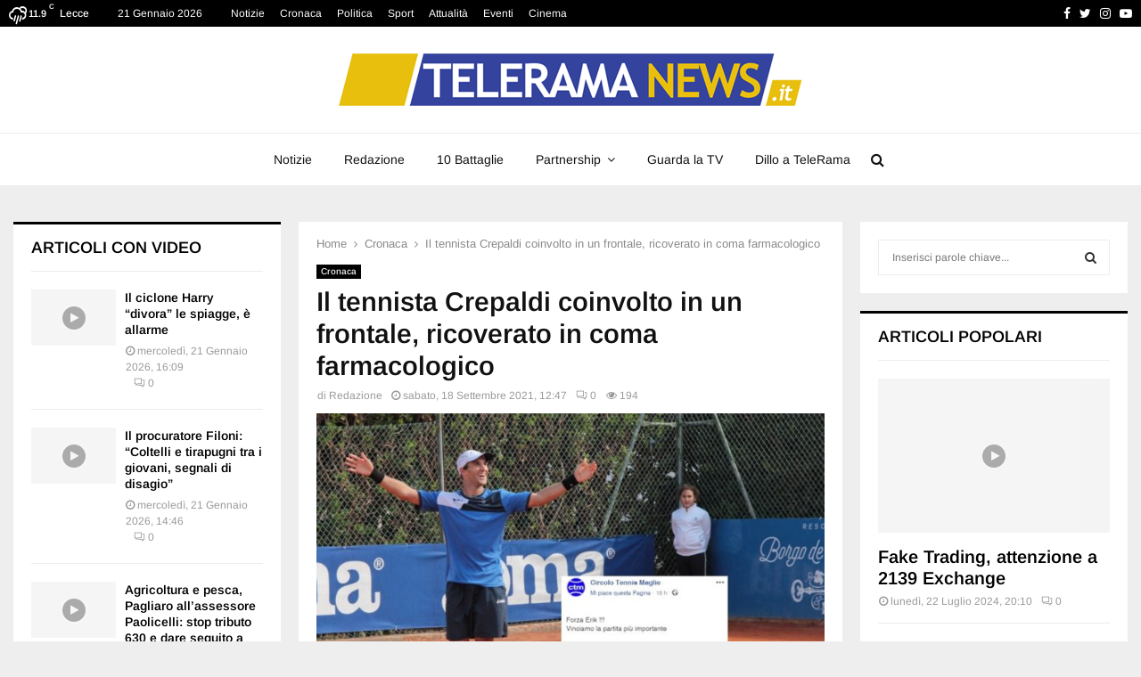

--- FILE ---
content_type: text/html; charset=UTF-8
request_url: https://www.trnews.it/2021/09/18/il-tennista-crepaldi-coinvolto-in-un-frontale-ricoverato-in-coma-farmacologico/
body_size: 28981
content:
<!DOCTYPE html><html lang="it-IT"><head><script data-no-optimize="1">var litespeed_docref=sessionStorage.getItem("litespeed_docref");litespeed_docref&&(Object.defineProperty(document,"referrer",{get:function(){return litespeed_docref}}),sessionStorage.removeItem("litespeed_docref"));</script> <meta charset="UTF-8"><link data-optimized="2" rel="stylesheet" href="https://www.trnews.it/wp-content/litespeed/css/60392b060ef557e10c51b4971d3aa3ac.css?ver=14157" /><meta name="viewport" content="width=device-width, initial-scale=1"><link rel="profile" href="https://gmpg.org/xfn/11"><meta name='robots' content='index, follow, max-image-preview:large, max-snippet:-1, max-video-preview:-1' /><title>Il tennista Crepaldi coinvolto in un frontale, ricoverato in coma farmacologico</title><meta name="description" content="Il tennista Crepaldi coinvolto in un frontale, ricoverato in coma farmacologico" /><link rel="canonical" href="https://www.trnews.it/2021/09/18/il-tennista-crepaldi-coinvolto-in-un-frontale-ricoverato-in-coma-farmacologico/" /><meta property="og:locale" content="it_IT" /><meta property="og:type" content="article" /><meta property="og:title" content="Il tennista Crepaldi coinvolto in un frontale, ricoverato in coma farmacologico" /><meta property="og:description" content="Il tennista Crepaldi coinvolto in un frontale, ricoverato in coma farmacologico" /><meta property="og:url" content="https://www.trnews.it/2021/09/18/il-tennista-crepaldi-coinvolto-in-un-frontale-ricoverato-in-coma-farmacologico/" /><meta property="og:site_name" content="Telerama News" /><meta property="article:publisher" content="https://www.facebook.com/teleramalecce/" /><meta property="article:published_time" content="2021-09-18T10:47:15+00:00" /><meta property="og:image" content="https://www.trnews.it/wp-content/uploads/2021/09/ERIK-CTS-POST-e1631962022316.jpg" /><meta property="og:image:width" content="678" /><meta property="og:image:height" content="422" /><meta property="og:image:type" content="image/jpeg" /><meta name="author" content="Redazione" /><meta name="twitter:card" content="summary_large_image" /><meta name="twitter:creator" content="@TeleRama_News" /><meta name="twitter:site" content="@TeleRama_News" /><meta name="twitter:label1" content="Scritto da" /><meta name="twitter:data1" content="Redazione" /><meta name="twitter:label2" content="Tempo di lettura stimato" /><meta name="twitter:data2" content="1 minuto" /> <script type="application/ld+json" class="yoast-schema-graph">{"@context":"https://schema.org","@graph":[{"@type":"NewsArticle","@id":"https://www.trnews.it/2021/09/18/il-tennista-crepaldi-coinvolto-in-un-frontale-ricoverato-in-coma-farmacologico/#article","isPartOf":{"@id":"https://www.trnews.it/2021/09/18/il-tennista-crepaldi-coinvolto-in-un-frontale-ricoverato-in-coma-farmacologico/"},"author":{"name":"Redazione","@id":"https://www.trnews.it/#/schema/person/7e3b848fb814b9c1b9d93647d82fdace"},"headline":"Il tennista Crepaldi coinvolto in un frontale, ricoverato in coma farmacologico","datePublished":"2021-09-18T10:47:15+00:00","dateModified":"2021-09-18T10:47:15+00:00","mainEntityOfPage":{"@id":"https://www.trnews.it/2021/09/18/il-tennista-crepaldi-coinvolto-in-un-frontale-ricoverato-in-coma-farmacologico/"},"wordCount":132,"publisher":{"@id":"https://www.trnews.it/#organization"},"image":{"@id":"https://www.trnews.it/2021/09/18/il-tennista-crepaldi-coinvolto-in-un-frontale-ricoverato-in-coma-farmacologico/#primaryimage"},"thumbnailUrl":"https://mito-obj01.vhostingcloud.com/130215:trnews.it/wp-content/uploads/2021/09/ERIK-CTS-POST-e1631962022316.jpg","keywords":["Busonego"],"articleSection":["Cronaca"],"inLanguage":"it-IT"},{"@type":"WebPage","@id":"https://www.trnews.it/2021/09/18/il-tennista-crepaldi-coinvolto-in-un-frontale-ricoverato-in-coma-farmacologico/","url":"https://www.trnews.it/2021/09/18/il-tennista-crepaldi-coinvolto-in-un-frontale-ricoverato-in-coma-farmacologico/","name":"Il tennista Crepaldi coinvolto in un frontale, ricoverato in coma farmacologico","isPartOf":{"@id":"https://www.trnews.it/#website"},"primaryImageOfPage":{"@id":"https://www.trnews.it/2021/09/18/il-tennista-crepaldi-coinvolto-in-un-frontale-ricoverato-in-coma-farmacologico/#primaryimage"},"image":{"@id":"https://www.trnews.it/2021/09/18/il-tennista-crepaldi-coinvolto-in-un-frontale-ricoverato-in-coma-farmacologico/#primaryimage"},"thumbnailUrl":"https://mito-obj01.vhostingcloud.com/130215:trnews.it/wp-content/uploads/2021/09/ERIK-CTS-POST-e1631962022316.jpg","datePublished":"2021-09-18T10:47:15+00:00","dateModified":"2021-09-18T10:47:15+00:00","description":"Il tennista Crepaldi coinvolto in un frontale, ricoverato in coma farmacologico","breadcrumb":{"@id":"https://www.trnews.it/2021/09/18/il-tennista-crepaldi-coinvolto-in-un-frontale-ricoverato-in-coma-farmacologico/#breadcrumb"},"inLanguage":"it-IT","potentialAction":[{"@type":"ReadAction","target":["https://www.trnews.it/2021/09/18/il-tennista-crepaldi-coinvolto-in-un-frontale-ricoverato-in-coma-farmacologico/"]}]},{"@type":"ImageObject","inLanguage":"it-IT","@id":"https://www.trnews.it/2021/09/18/il-tennista-crepaldi-coinvolto-in-un-frontale-ricoverato-in-coma-farmacologico/#primaryimage","url":"https://mito-obj01.vhostingcloud.com/130215:trnews.it/wp-content/uploads/2021/09/ERIK-CTS-POST-e1631962022316.jpg","contentUrl":"https://mito-obj01.vhostingcloud.com/130215:trnews.it/wp-content/uploads/2021/09/ERIK-CTS-POST-e1631962022316.jpg","width":678,"height":422},{"@type":"BreadcrumbList","@id":"https://www.trnews.it/2021/09/18/il-tennista-crepaldi-coinvolto-in-un-frontale-ricoverato-in-coma-farmacologico/#breadcrumb","itemListElement":[{"@type":"ListItem","position":1,"name":"Home","item":"https://www.trnews.it/"},{"@type":"ListItem","position":2,"name":"Archivio articoli","item":"https://www.trnews.it/archivio-articoli/"},{"@type":"ListItem","position":3,"name":"Il tennista Crepaldi coinvolto in un frontale, ricoverato in coma farmacologico"}]},{"@type":"WebSite","@id":"https://www.trnews.it/#website","url":"https://www.trnews.it/","name":"Telerama News","description":"","publisher":{"@id":"https://www.trnews.it/#organization"},"potentialAction":[{"@type":"SearchAction","target":{"@type":"EntryPoint","urlTemplate":"https://www.trnews.it/?s={search_term_string}"},"query-input":{"@type":"PropertyValueSpecification","valueRequired":true,"valueName":"search_term_string"}}],"inLanguage":"it-IT"},{"@type":"Organization","@id":"https://www.trnews.it/#organization","name":"Telerama News","url":"https://www.trnews.it/","logo":{"@type":"ImageObject","inLanguage":"it-IT","@id":"https://www.trnews.it/#/schema/logo/image/","url":"https://mito-obj01.vhostingcloud.com/130215:trnews.it/wp-content/uploads/2023/12/cropped-LOGO-TELERAMANEWS-1.png","contentUrl":"https://mito-obj01.vhostingcloud.com/130215:trnews.it/wp-content/uploads/2023/12/cropped-LOGO-TELERAMANEWS-1.png","width":520,"height":59,"caption":"Telerama News"},"image":{"@id":"https://www.trnews.it/#/schema/logo/image/"},"sameAs":["https://www.facebook.com/teleramalecce/","https://x.com/TeleRama_News","https://www.youtube.com/channel/UCArd1k__d2D3dLCsiLxo-Bg/videos"]},{"@type":"Person","@id":"https://www.trnews.it/#/schema/person/7e3b848fb814b9c1b9d93647d82fdace","name":"Redazione","image":{"@type":"ImageObject","inLanguage":"it-IT","@id":"https://www.trnews.it/#/schema/person/image/","url":"https://www.trnews.it/wp-content/litespeed/avatar/1476a39478c82425c89fdd85f92898b3.jpg?ver=1768990532","contentUrl":"https://www.trnews.it/wp-content/litespeed/avatar/1476a39478c82425c89fdd85f92898b3.jpg?ver=1768990532","caption":"Redazione"},"url":"https://www.trnews.it/author/redazione/"}]}</script> <link rel='dns-prefetch' href='//www.googletagmanager.com' /><link rel='dns-prefetch' href='//fonts.googleapis.com' /><link href='https://fonts.gstatic.com' crossorigin rel='preconnect' /><link rel="alternate" type="application/rss+xml" title="Telerama News &raquo; Feed" href="https://www.trnews.it/feed/" /><link rel="alternate" type="application/rss+xml" title="Telerama News &raquo; Feed dei commenti" href="https://www.trnews.it/comments/feed/" /><style id='wp-block-library-theme-inline-css' type='text/css'>.wp-block-audio :where(figcaption){color:#555;font-size:13px;text-align:center}.is-dark-theme .wp-block-audio :where(figcaption){color:#ffffffa6}.wp-block-audio{margin:0 0 1em}.wp-block-code{border:1px solid #ccc;border-radius:4px;font-family:Menlo,Consolas,monaco,monospace;padding:.8em 1em}.wp-block-embed :where(figcaption){color:#555;font-size:13px;text-align:center}.is-dark-theme .wp-block-embed :where(figcaption){color:#ffffffa6}.wp-block-embed{margin:0 0 1em}.blocks-gallery-caption{color:#555;font-size:13px;text-align:center}.is-dark-theme .blocks-gallery-caption{color:#ffffffa6}:root :where(.wp-block-image figcaption){color:#555;font-size:13px;text-align:center}.is-dark-theme :root :where(.wp-block-image figcaption){color:#ffffffa6}.wp-block-image{margin:0 0 1em}.wp-block-pullquote{border-bottom:4px solid;border-top:4px solid;color:currentColor;margin-bottom:1.75em}.wp-block-pullquote cite,.wp-block-pullquote footer,.wp-block-pullquote__citation{color:currentColor;font-size:.8125em;font-style:normal;text-transform:uppercase}.wp-block-quote{border-left:.25em solid;margin:0 0 1.75em;padding-left:1em}.wp-block-quote cite,.wp-block-quote footer{color:currentColor;font-size:.8125em;font-style:normal;position:relative}.wp-block-quote.has-text-align-right{border-left:none;border-right:.25em solid;padding-left:0;padding-right:1em}.wp-block-quote.has-text-align-center{border:none;padding-left:0}.wp-block-quote.is-large,.wp-block-quote.is-style-large,.wp-block-quote.is-style-plain{border:none}.wp-block-search .wp-block-search__label{font-weight:700}.wp-block-search__button{border:1px solid #ccc;padding:.375em .625em}:where(.wp-block-group.has-background){padding:1.25em 2.375em}.wp-block-separator.has-css-opacity{opacity:.4}.wp-block-separator{border:none;border-bottom:2px solid;margin-left:auto;margin-right:auto}.wp-block-separator.has-alpha-channel-opacity{opacity:1}.wp-block-separator:not(.is-style-wide):not(.is-style-dots){width:100px}.wp-block-separator.has-background:not(.is-style-dots){border-bottom:none;height:1px}.wp-block-separator.has-background:not(.is-style-wide):not(.is-style-dots){height:2px}.wp-block-table{margin:0 0 1em}.wp-block-table td,.wp-block-table th{word-break:normal}.wp-block-table :where(figcaption){color:#555;font-size:13px;text-align:center}.is-dark-theme .wp-block-table :where(figcaption){color:#ffffffa6}.wp-block-video :where(figcaption){color:#555;font-size:13px;text-align:center}.is-dark-theme .wp-block-video :where(figcaption){color:#ffffffa6}.wp-block-video{margin:0 0 1em}:root :where(.wp-block-template-part.has-background){margin-bottom:0;margin-top:0;padding:1.25em 2.375em}</style><style id='classic-theme-styles-inline-css' type='text/css'>/*! This file is auto-generated */
.wp-block-button__link{color:#fff;background-color:#32373c;border-radius:9999px;box-shadow:none;text-decoration:none;padding:calc(.667em + 2px) calc(1.333em + 2px);font-size:1.125em}.wp-block-file__button{background:#32373c;color:#fff;text-decoration:none}</style><style id='global-styles-inline-css' type='text/css'>:root{--wp--preset--aspect-ratio--square: 1;--wp--preset--aspect-ratio--4-3: 4/3;--wp--preset--aspect-ratio--3-4: 3/4;--wp--preset--aspect-ratio--3-2: 3/2;--wp--preset--aspect-ratio--2-3: 2/3;--wp--preset--aspect-ratio--16-9: 16/9;--wp--preset--aspect-ratio--9-16: 9/16;--wp--preset--color--black: #000000;--wp--preset--color--cyan-bluish-gray: #abb8c3;--wp--preset--color--white: #ffffff;--wp--preset--color--pale-pink: #f78da7;--wp--preset--color--vivid-red: #cf2e2e;--wp--preset--color--luminous-vivid-orange: #ff6900;--wp--preset--color--luminous-vivid-amber: #fcb900;--wp--preset--color--light-green-cyan: #7bdcb5;--wp--preset--color--vivid-green-cyan: #00d084;--wp--preset--color--pale-cyan-blue: #8ed1fc;--wp--preset--color--vivid-cyan-blue: #0693e3;--wp--preset--color--vivid-purple: #9b51e0;--wp--preset--gradient--vivid-cyan-blue-to-vivid-purple: linear-gradient(135deg,rgba(6,147,227,1) 0%,rgb(155,81,224) 100%);--wp--preset--gradient--light-green-cyan-to-vivid-green-cyan: linear-gradient(135deg,rgb(122,220,180) 0%,rgb(0,208,130) 100%);--wp--preset--gradient--luminous-vivid-amber-to-luminous-vivid-orange: linear-gradient(135deg,rgba(252,185,0,1) 0%,rgba(255,105,0,1) 100%);--wp--preset--gradient--luminous-vivid-orange-to-vivid-red: linear-gradient(135deg,rgba(255,105,0,1) 0%,rgb(207,46,46) 100%);--wp--preset--gradient--very-light-gray-to-cyan-bluish-gray: linear-gradient(135deg,rgb(238,238,238) 0%,rgb(169,184,195) 100%);--wp--preset--gradient--cool-to-warm-spectrum: linear-gradient(135deg,rgb(74,234,220) 0%,rgb(151,120,209) 20%,rgb(207,42,186) 40%,rgb(238,44,130) 60%,rgb(251,105,98) 80%,rgb(254,248,76) 100%);--wp--preset--gradient--blush-light-purple: linear-gradient(135deg,rgb(255,206,236) 0%,rgb(152,150,240) 100%);--wp--preset--gradient--blush-bordeaux: linear-gradient(135deg,rgb(254,205,165) 0%,rgb(254,45,45) 50%,rgb(107,0,62) 100%);--wp--preset--gradient--luminous-dusk: linear-gradient(135deg,rgb(255,203,112) 0%,rgb(199,81,192) 50%,rgb(65,88,208) 100%);--wp--preset--gradient--pale-ocean: linear-gradient(135deg,rgb(255,245,203) 0%,rgb(182,227,212) 50%,rgb(51,167,181) 100%);--wp--preset--gradient--electric-grass: linear-gradient(135deg,rgb(202,248,128) 0%,rgb(113,206,126) 100%);--wp--preset--gradient--midnight: linear-gradient(135deg,rgb(2,3,129) 0%,rgb(40,116,252) 100%);--wp--preset--font-size--small: 14px;--wp--preset--font-size--medium: 20px;--wp--preset--font-size--large: 32px;--wp--preset--font-size--x-large: 42px;--wp--preset--font-size--normal: 16px;--wp--preset--font-size--huge: 42px;--wp--preset--spacing--20: 0.44rem;--wp--preset--spacing--30: 0.67rem;--wp--preset--spacing--40: 1rem;--wp--preset--spacing--50: 1.5rem;--wp--preset--spacing--60: 2.25rem;--wp--preset--spacing--70: 3.38rem;--wp--preset--spacing--80: 5.06rem;--wp--preset--shadow--natural: 6px 6px 9px rgba(0, 0, 0, 0.2);--wp--preset--shadow--deep: 12px 12px 50px rgba(0, 0, 0, 0.4);--wp--preset--shadow--sharp: 6px 6px 0px rgba(0, 0, 0, 0.2);--wp--preset--shadow--outlined: 6px 6px 0px -3px rgba(255, 255, 255, 1), 6px 6px rgba(0, 0, 0, 1);--wp--preset--shadow--crisp: 6px 6px 0px rgba(0, 0, 0, 1);}:where(.is-layout-flex){gap: 0.5em;}:where(.is-layout-grid){gap: 0.5em;}body .is-layout-flex{display: flex;}.is-layout-flex{flex-wrap: wrap;align-items: center;}.is-layout-flex > :is(*, div){margin: 0;}body .is-layout-grid{display: grid;}.is-layout-grid > :is(*, div){margin: 0;}:where(.wp-block-columns.is-layout-flex){gap: 2em;}:where(.wp-block-columns.is-layout-grid){gap: 2em;}:where(.wp-block-post-template.is-layout-flex){gap: 1.25em;}:where(.wp-block-post-template.is-layout-grid){gap: 1.25em;}.has-black-color{color: var(--wp--preset--color--black) !important;}.has-cyan-bluish-gray-color{color: var(--wp--preset--color--cyan-bluish-gray) !important;}.has-white-color{color: var(--wp--preset--color--white) !important;}.has-pale-pink-color{color: var(--wp--preset--color--pale-pink) !important;}.has-vivid-red-color{color: var(--wp--preset--color--vivid-red) !important;}.has-luminous-vivid-orange-color{color: var(--wp--preset--color--luminous-vivid-orange) !important;}.has-luminous-vivid-amber-color{color: var(--wp--preset--color--luminous-vivid-amber) !important;}.has-light-green-cyan-color{color: var(--wp--preset--color--light-green-cyan) !important;}.has-vivid-green-cyan-color{color: var(--wp--preset--color--vivid-green-cyan) !important;}.has-pale-cyan-blue-color{color: var(--wp--preset--color--pale-cyan-blue) !important;}.has-vivid-cyan-blue-color{color: var(--wp--preset--color--vivid-cyan-blue) !important;}.has-vivid-purple-color{color: var(--wp--preset--color--vivid-purple) !important;}.has-black-background-color{background-color: var(--wp--preset--color--black) !important;}.has-cyan-bluish-gray-background-color{background-color: var(--wp--preset--color--cyan-bluish-gray) !important;}.has-white-background-color{background-color: var(--wp--preset--color--white) !important;}.has-pale-pink-background-color{background-color: var(--wp--preset--color--pale-pink) !important;}.has-vivid-red-background-color{background-color: var(--wp--preset--color--vivid-red) !important;}.has-luminous-vivid-orange-background-color{background-color: var(--wp--preset--color--luminous-vivid-orange) !important;}.has-luminous-vivid-amber-background-color{background-color: var(--wp--preset--color--luminous-vivid-amber) !important;}.has-light-green-cyan-background-color{background-color: var(--wp--preset--color--light-green-cyan) !important;}.has-vivid-green-cyan-background-color{background-color: var(--wp--preset--color--vivid-green-cyan) !important;}.has-pale-cyan-blue-background-color{background-color: var(--wp--preset--color--pale-cyan-blue) !important;}.has-vivid-cyan-blue-background-color{background-color: var(--wp--preset--color--vivid-cyan-blue) !important;}.has-vivid-purple-background-color{background-color: var(--wp--preset--color--vivid-purple) !important;}.has-black-border-color{border-color: var(--wp--preset--color--black) !important;}.has-cyan-bluish-gray-border-color{border-color: var(--wp--preset--color--cyan-bluish-gray) !important;}.has-white-border-color{border-color: var(--wp--preset--color--white) !important;}.has-pale-pink-border-color{border-color: var(--wp--preset--color--pale-pink) !important;}.has-vivid-red-border-color{border-color: var(--wp--preset--color--vivid-red) !important;}.has-luminous-vivid-orange-border-color{border-color: var(--wp--preset--color--luminous-vivid-orange) !important;}.has-luminous-vivid-amber-border-color{border-color: var(--wp--preset--color--luminous-vivid-amber) !important;}.has-light-green-cyan-border-color{border-color: var(--wp--preset--color--light-green-cyan) !important;}.has-vivid-green-cyan-border-color{border-color: var(--wp--preset--color--vivid-green-cyan) !important;}.has-pale-cyan-blue-border-color{border-color: var(--wp--preset--color--pale-cyan-blue) !important;}.has-vivid-cyan-blue-border-color{border-color: var(--wp--preset--color--vivid-cyan-blue) !important;}.has-vivid-purple-border-color{border-color: var(--wp--preset--color--vivid-purple) !important;}.has-vivid-cyan-blue-to-vivid-purple-gradient-background{background: var(--wp--preset--gradient--vivid-cyan-blue-to-vivid-purple) !important;}.has-light-green-cyan-to-vivid-green-cyan-gradient-background{background: var(--wp--preset--gradient--light-green-cyan-to-vivid-green-cyan) !important;}.has-luminous-vivid-amber-to-luminous-vivid-orange-gradient-background{background: var(--wp--preset--gradient--luminous-vivid-amber-to-luminous-vivid-orange) !important;}.has-luminous-vivid-orange-to-vivid-red-gradient-background{background: var(--wp--preset--gradient--luminous-vivid-orange-to-vivid-red) !important;}.has-very-light-gray-to-cyan-bluish-gray-gradient-background{background: var(--wp--preset--gradient--very-light-gray-to-cyan-bluish-gray) !important;}.has-cool-to-warm-spectrum-gradient-background{background: var(--wp--preset--gradient--cool-to-warm-spectrum) !important;}.has-blush-light-purple-gradient-background{background: var(--wp--preset--gradient--blush-light-purple) !important;}.has-blush-bordeaux-gradient-background{background: var(--wp--preset--gradient--blush-bordeaux) !important;}.has-luminous-dusk-gradient-background{background: var(--wp--preset--gradient--luminous-dusk) !important;}.has-pale-ocean-gradient-background{background: var(--wp--preset--gradient--pale-ocean) !important;}.has-electric-grass-gradient-background{background: var(--wp--preset--gradient--electric-grass) !important;}.has-midnight-gradient-background{background: var(--wp--preset--gradient--midnight) !important;}.has-small-font-size{font-size: var(--wp--preset--font-size--small) !important;}.has-medium-font-size{font-size: var(--wp--preset--font-size--medium) !important;}.has-large-font-size{font-size: var(--wp--preset--font-size--large) !important;}.has-x-large-font-size{font-size: var(--wp--preset--font-size--x-large) !important;}
:where(.wp-block-post-template.is-layout-flex){gap: 1.25em;}:where(.wp-block-post-template.is-layout-grid){gap: 1.25em;}
:where(.wp-block-columns.is-layout-flex){gap: 2em;}:where(.wp-block-columns.is-layout-grid){gap: 2em;}
:root :where(.wp-block-pullquote){font-size: 1.5em;line-height: 1.6;}</style><style id='penci-style-inline-css' type='text/css'>.penci-block-vc.style-title-13:not(.footer-widget).style-title-center .penci-block-heading {border-right: 10px solid transparent; border-left: 10px solid transparent; }.site-branding h1, .site-branding h2 {margin: 0;}.penci-schema-markup { display: none !important; }.penci-entry-media .twitter-video { max-width: none !important; margin: 0 !important; }.penci-entry-media .fb-video { margin-bottom: 0; }.penci-entry-media .post-format-meta > iframe { vertical-align: top; }.penci-single-style-6 .penci-entry-media-top.penci-video-format-dailymotion:after, .penci-single-style-6 .penci-entry-media-top.penci-video-format-facebook:after, .penci-single-style-6 .penci-entry-media-top.penci-video-format-vimeo:after, .penci-single-style-6 .penci-entry-media-top.penci-video-format-twitter:after, .penci-single-style-7 .penci-entry-media-top.penci-video-format-dailymotion:after, .penci-single-style-7 .penci-entry-media-top.penci-video-format-facebook:after, .penci-single-style-7 .penci-entry-media-top.penci-video-format-vimeo:after, .penci-single-style-7 .penci-entry-media-top.penci-video-format-twitter:after { content: none; } .penci-single-style-5 .penci-entry-media.penci-video-format-dailymotion:after, .penci-single-style-5 .penci-entry-media.penci-video-format-facebook:after, .penci-single-style-5 .penci-entry-media.penci-video-format-vimeo:after, .penci-single-style-5 .penci-entry-media.penci-video-format-twitter:after { content: none; }@media screen and (max-width: 960px) { .penci-insta-thumb ul.thumbnails.penci_col_5 li, .penci-insta-thumb ul.thumbnails.penci_col_6 li { width: 33.33% !important; } .penci-insta-thumb ul.thumbnails.penci_col_7 li, .penci-insta-thumb ul.thumbnails.penci_col_8 li, .penci-insta-thumb ul.thumbnails.penci_col_9 li, .penci-insta-thumb ul.thumbnails.penci_col_10 li { width: 25% !important; } }.site-header.header--s12 .penci-menu-toggle-wapper,.site-header.header--s12 .header__social-search { flex: 1; }.site-header.header--s5 .site-branding {  padding-right: 0;margin-right: 40px; }.penci-block_37 .penci_post-meta { padding-top: 8px; }.penci-block_37 .penci-post-excerpt + .penci_post-meta { padding-top: 0; }.penci-hide-text-votes { display: none; }.penci-usewr-review {  border-top: 1px solid #ececec; }.penci-review-score {top: 5px; position: relative; }.penci-social-counter.penci-social-counter--style-3 .penci-social__empty a, .penci-social-counter.penci-social-counter--style-4 .penci-social__empty a, .penci-social-counter.penci-social-counter--style-5 .penci-social__empty a, .penci-social-counter.penci-social-counter--style-6 .penci-social__empty a { display: flex; justify-content: center; align-items: center; }.penci-block-error { padding: 0 20px 20px; }@media screen and (min-width: 1240px){ .penci_dis_padding_bw .penci-content-main.penci-col-4:nth-child(3n+2) { padding-right: 15px; padding-left: 15px; }}.bos_searchbox_widget_class.penci-vc-column-1 #flexi_searchbox #b_searchboxInc .b_submitButton_wrapper{ padding-top: 10px; padding-bottom: 10px; }.mfp-image-holder .mfp-close, .mfp-iframe-holder .mfp-close { background: transparent; border-color: transparent; }.main-navigation a,.mobile-sidebar .primary-menu-mobile li a, .penci-menu-hbg .primary-menu-mobile li a{ font-weight: normal; }.main-navigation a{ text-transform: none; }.penci-pmore-link .more-link{ color:#111111;background-color:#ececec; }.penci-pmore-link .more-link:hover{ color:#ffffff;background-color:#111111; }#main .widget .tagcloud a{ }#main .widget .tagcloud a:hover{}</style><style id='quads-styles-inline-css' type='text/css'>.quads-location ins.adsbygoogle {
        background: transparent !important;
    }
    .quads.quads_ad_container { display: grid; grid-template-columns: auto; grid-gap: 10px; padding: 10px; }
    .grid_image{animation: fadeIn 0.5s;-webkit-animation: fadeIn 0.5s;-moz-animation: fadeIn 0.5s;
        -o-animation: fadeIn 0.5s;-ms-animation: fadeIn 0.5s;}
    .quads-ad-label { font-size: 12px; text-align: center; color: #333;}
    .quads_click_impression { display: none;}</style> <script type="litespeed/javascript" data-src="https://www.trnews.it/wp-includes/js/jquery/jquery.min.js" id="jquery-core-js"></script> <script id="url-shortify-js-extra" type="litespeed/javascript">var usParams={"ajaxurl":"https:\/\/www.trnews.it\/wp-admin\/admin-ajax.php"}</script> <script id="cmplz-tcf-js-extra" type="litespeed/javascript">var cmplz_tcf={"cmp_url":"https:\/\/www.trnews.it\/wp-content\/uploads\/complianz\/","retention_string":"Conservazioni in giorni","undeclared_string":"Non dichiarato","isServiceSpecific":"1","excludedVendors":{"1":1,"2":2,"4":4,"10":10,"11":11,"12":12,"13":13,"15":15,"16":16,"20":20,"21":21,"23":23,"24":24,"25":25,"28":28,"31":31,"32":32,"33":33,"36":36,"39":39,"40":40,"42":42,"44":44,"45":45,"46":46,"50":50,"52":52,"53":53,"55":55,"56":56,"57":57,"60":60,"61":61,"62":62,"66":66,"68":68,"69":69,"70":70,"71":71,"73":73,"76":76,"77":77,"78":78,"80":80,"82":82,"85":85,"87":87,"92":92,"94":94,"95":95,"97":97,"98":98,"100":100,"101":101,"102":102,"109":109,"110":110,"111":111,"119":119,"120":120,"126":126,"128":128,"129":129,"130":130,"131":131,"132":132,"134":134,"136":136,"137":137,"138":138,"139":139,"141":141,"142":142,"143":143,"148":148,"150":150,"153":153,"154":154,"156":156,"157":157,"161":161,"163":163,"164":164,"165":165,"174":174,"178":178,"185":185,"192":192,"193":193,"202":202,"203":203,"210":210,"213":213,"228":228,"232":232,"237":237,"238":238,"239":239,"243":243,"252":252,"253":253,"254":254,"256":256,"262":262,"263":263,"264":264,"275":275,"276":276,"278":278,"280":280,"285":285,"293":293,"294":294,"295":295,"297":297,"301":301,"310":310,"311":311,"315":315,"321":321,"323":323,"333":333,"345":345,"347":347,"350":350,"351":351,"354":354,"358":358,"361":361,"368":368,"373":373,"375":375,"377":377,"384":384,"385":385,"387":387,"394":394,"397":397,"409":409,"410":410,"412":412,"415":415,"422":422,"427":427,"431":431,"435":435,"438":438,"444":444,"452":452,"455":455,"468":468,"469":469,"479":479,"488":488,"490":490,"493":493,"496":496,"502":502,"506":506,"507":507,"508":508,"512":512,"521":521,"527":527,"528":528,"531":531,"534":534,"546":546,"549":549,"550":550,"559":559,"561":561,"565":565,"569":569,"572":572,"573":573,"580":580,"581":581,"587":587,"591":591,"606":606,"610":610,"612":612,"614":614,"615":615,"617":617,"623":623,"626":626,"628":628,"644":644,"648":648,"655":655,"663":663,"667":667,"671":671,"676":676,"677":677,"682":682,"683":683,"686":686,"690":690,"708":708,"709":709,"713":713,"715":715,"716":716,"717":717,"719":719,"723":723,"725":725,"726":726,"728":728,"733":733,"734":734,"736":736,"740":740,"742":742,"744":744,"748":748,"755":755,"756":756,"762":762,"765":765,"767":767,"769":769,"770":770,"772":772,"775":775,"776":776,"779":779,"780":780,"788":788,"790":790,"793":793,"804":804,"806":806,"807":807,"812":812,"815":815,"822":822,"830":830,"836":836,"837":837,"838":838,"845":845,"850":850,"853":853,"855":855,"856":856,"857":857,"858":858,"861":861,"862":862,"867":867,"870":870,"872":872,"876":876,"879":879,"882":882,"883":883,"884":884,"885":885,"888":888,"890":890,"892":892,"894":894,"896":896,"901":901,"907":907,"909":909,"910":910,"911":911,"918":918,"929":929,"944":944,"952":952,"956":956,"961":961,"967":967,"969":969,"970":970,"972":972,"973":973,"986":986,"994":994,"996":996,"1002":1002,"1004":1004,"1005":1005,"1009":1009,"1013":1013,"1015":1015,"1018":1018,"1022":1022,"1024":1024,"1033":1033,"1037":1037,"1039":1039,"1040":1040,"1043":1043,"1044":1044,"1046":1046,"1049":1049,"1050":1050,"1051":1051,"1055":1055,"1060":1060,"1062":1062,"1063":1063,"1067":1067,"1075":1075,"1078":1078,"1079":1079,"1080":1080,"1094":1094,"1097":1097,"1098":1098,"1107":1107,"1121":1121,"1124":1124,"1126":1126,"1130":1130,"1131":1131,"1134":1134,"1135":1135,"1136":1136,"1138":1138,"1139":1139,"1140":1140,"1141":1141,"1147":1147,"1149":1149,"1154":1154,"1156":1156,"1161":1161,"1163":1163,"1164":1164,"1165":1165,"1167":1167,"1168":1168,"1172":1172,"1173":1173,"1174":1174,"1176":1176,"1177":1177,"1181":1181,"1182":1182,"1184":1184,"1185":1185,"1188":1188,"1195":1195,"1197":1197,"1198":1198,"1199":1199,"1202":1202,"1203":1203,"1204":1204,"1211":1211,"1212":1212,"1213":1213,"1215":1215,"1216":1216,"1217":1217,"1222":1222,"1223":1223,"1227":1227,"1233":1233,"1240":1240,"1243":1243,"1245":1245,"1246":1246,"1248":1248,"1251":1251,"1252":1252,"1254":1254,"1256":1256,"1258":1258,"1261":1261,"1262":1262,"1263":1263,"1267":1267,"1268":1268,"1270":1270,"1273":1273,"1275":1275,"1278":1278,"1284":1284,"1286":1286,"1287":1287,"1288":1288,"1290":1290,"1292":1292,"1293":1293,"1294":1294,"1296":1296,"1298":1298,"1300":1300,"1301":1301,"1302":1302,"1305":1305,"1306":1306,"1307":1307,"1311":1311,"1312":1312,"1313":1313,"1314":1314,"1315":1315,"1316":1316,"1317":1317,"1318":1318,"1319":1319,"1322":1322,"1323":1323,"1329":1329,"1330":1330,"1331":1331,"1332":1332,"1335":1335,"1337":1337,"1339":1339,"1340":1340,"1341":1341,"1342":1342,"1343":1343,"1348":1348,"1350":1350,"1351":1351,"1353":1353,"1355":1355,"1356":1356,"1357":1357,"1358":1358,"1361":1361,"1365":1365,"1366":1366,"1368":1368,"1371":1371,"1372":1372,"1373":1373,"1378":1378,"1379":1379,"1381":1381,"1382":1382,"1383":1383,"1385":1385,"1387":1387,"1388":1388,"1391":1391,"1400":1400,"1405":1405,"1409":1409,"1412":1412,"1413":1413,"1416":1416,"1418":1418,"1421":1421,"1423":1423,"1425":1425,"1428":1428,"1431":1431,"1435":1435,"1437":1437,"1438":1438,"1440":1440,"1442":1442,"1444":1444,"1445":1445,"1446":1446,"1449":1449,"1450":1450,"1452":1452,"1456":1456,"1459":1459,"1460":1460,"1463":1463,"1464":1464,"1466":1466,"1467":1467,"1469":1469,"1472":1472,"1474":1474,"1479":1479,"1482":1482,"1483":1483,"1484":1484,"1485":1485,"1486":1486,"1487":1487,"1492":1492,"1494":1494,"1495":1495,"1496":1496,"1497":1497,"1498":1498,"1500":1500,"1503":1503,"1505":1505,"1507":1507,"1508":1508,"1509":1509,"1510":1510,"1513":1513,"1514":1514,"1517":1517,"1518":1518,"1519":1519,"1520":1520,"1521":1521,"1523":1523},"purposes":[1,2,3,4,5,6,7,8,9,10,11],"specialPurposes":[1,2,3],"features":[1,2,3],"specialFeatures":[],"publisherCountryCode":"IT","lspact":"N","ccpa_applies":"","ac_mode":"","debug":"","prefix":"cmplz_"}</script>  <script type="litespeed/javascript" data-src="https://www.googletagmanager.com/gtag/js?id=GT-TX5428C" id="google_gtagjs-js"></script> <script id="google_gtagjs-js-after" type="litespeed/javascript">window.dataLayer=window.dataLayer||[];function gtag(){dataLayer.push(arguments)}
gtag("set","linker",{"domains":["www.trnews.it"]});gtag("js",new Date());gtag("set","developer_id.dZTNiMT",!0);gtag("config","GT-TX5428C")</script>  <script></script><link rel="alternate" title="oEmbed (JSON)" type="application/json+oembed" href="https://www.trnews.it/wp-json/oembed/1.0/embed?url=https%3A%2F%2Fwww.trnews.it%2F2021%2F09%2F18%2Fil-tennista-crepaldi-coinvolto-in-un-frontale-ricoverato-in-coma-farmacologico%2F" /><link rel="alternate" title="oEmbed (XML)" type="text/xml+oembed" href="https://www.trnews.it/wp-json/oembed/1.0/embed?url=https%3A%2F%2Fwww.trnews.it%2F2021%2F09%2F18%2Fil-tennista-crepaldi-coinvolto-in-un-frontale-ricoverato-in-coma-farmacologico%2F&#038;format=xml" /><meta name="generator" content="Site Kit by Google 1.136.0" /> <script type="litespeed/javascript">(function(c,l,a,r,i,t,y){c[a]=c[a]||function(){(c[a].q=c[a].q||[]).push(arguments)};t=l.createElement(r);t.async=1;t.src="https://www.clarity.ms/tag/"+i+"?ref=wordpress";y=l.getElementsByTagName(r)[0];y.parentNode.insertBefore(t,y)})(window,document,"clarity","script","ky04pfls2n")</script> <script type="litespeed/javascript">var portfolioDataJs=portfolioDataJs||[];var penciBlocksArray=[];var PENCILOCALCACHE={};(function(){"use strict";PENCILOCALCACHE={data:{},remove:function(ajaxFilterItem){delete PENCILOCALCACHE.data[ajaxFilterItem]},exist:function(ajaxFilterItem){return PENCILOCALCACHE.data.hasOwnProperty(ajaxFilterItem)&&PENCILOCALCACHE.data[ajaxFilterItem]!==null},get:function(ajaxFilterItem){return PENCILOCALCACHE.data[ajaxFilterItem]},set:function(ajaxFilterItem,cachedData){PENCILOCALCACHE.remove(ajaxFilterItem);PENCILOCALCACHE.data[ajaxFilterItem]=cachedData}}})();function penciBlock(){this.atts_json='';this.content=''}</script> <style type="text/css"></style><style>.cmplz-hidden {
					display: none !important;
				}</style><script type="litespeed/javascript">document.cookie='quads_browser_width='+screen.width</script><script type="application/ld+json">{
    "@context": "http:\/\/schema.org\/",
    "@type": "WebSite",
    "name": "Telerama News",
    "alternateName": "",
    "url": "https:\/\/www.trnews.it\/"
}</script><script type="application/ld+json">{
    "@context": "http:\/\/schema.org\/",
    "@type": "WPSideBar",
    "name": "Sidebar Right",
    "alternateName": "Add widgets here to display them on blog and single",
    "url": "https:\/\/www.trnews.it\/2021\/09\/18\/il-tennista-crepaldi-coinvolto-in-un-frontale-ricoverato-in-coma-farmacologico"
}</script><script type="application/ld+json">{
    "@context": "http:\/\/schema.org\/",
    "@type": "WPSideBar",
    "name": "Sidebar Left",
    "alternateName": "Add widgets here to display them on page",
    "url": "https:\/\/www.trnews.it\/2021\/09\/18\/il-tennista-crepaldi-coinvolto-in-un-frontale-ricoverato-in-coma-farmacologico"
}</script><script type="application/ld+json">{
    "@context": "http:\/\/schema.org\/",
    "@type": "BlogPosting",
    "headline": "Il tennista Crepaldi coinvolto in un frontale, ricoverato in coma farmacologico",
    "description": "BUSONEGO &#8211; Brutto incidente nella serata di gioved\u00ec per il tennista vercellese, in forza al Circolo Tennis di Maglie, Erik Crepaldi. Lo sportivo, classe 90, n.619 nella classifica ATP in singolare, \u00e8 rimasto coinvolto iin un incidente a Busonego, in provincia di Vercelli. Il 31enne, viaggiava da solo nella sua...",
    "datePublished": "2021-09-18",
    "datemodified": "2021-09-18",
    "mainEntityOfPage": "https:\/\/www.trnews.it\/2021\/09\/18\/il-tennista-crepaldi-coinvolto-in-un-frontale-ricoverato-in-coma-farmacologico\/",
    "image": {
        "@type": "ImageObject",
        "url": "https:\/\/mito-obj01.vhostingcloud.com\/130215:trnews.it\/wp-content\/uploads\/2021\/09\/ERIK-CTS-POST-e1631962022316.jpg",
        "width": 678,
        "height": 422
    },
    "publisher": {
        "@type": "Organization",
        "name": "Telerama News",
        "logo": {
            "@type": "ImageObject",
            "url": "https:\/\/mito-obj01.vhostingcloud.com\/130215:trnews.it\/wp-content\/uploads\/2023\/12\/cropped-LOGO-TELERAMANEWS-1.png"
        }
    },
    "author": {
        "@type": "Person",
        "@id": "#person-Redazione",
        "name": "Redazione"
    }
}</script><meta property="fb:app_id" content="348280475330978"><meta name="generator" content="Powered by WPBakery Page Builder - drag and drop page builder for WordPress."/><style type="text/css">.broken_link, a.broken_link {
	text-decoration: line-through;
}</style><link rel="icon" href="https://mito-obj01.vhostingcloud.com/130215:trnews.it/wp-content/uploads/2017/03/cropped-favicon-32x32.png" sizes="32x32" /><link rel="icon" href="https://mito-obj01.vhostingcloud.com/130215:trnews.it/wp-content/uploads/2017/03/cropped-favicon-192x192.png" sizes="192x192" /><link rel="apple-touch-icon" href="https://mito-obj01.vhostingcloud.com/130215:trnews.it/wp-content/uploads/2017/03/cropped-favicon-180x180.png" /><meta name="msapplication-TileImage" content="https://mito-obj01.vhostingcloud.com/130215:trnews.it/wp-content/uploads/2017/03/cropped-favicon-270x270.png" /><style>.shorten_url { 
	   padding: 10px 10px 10px 10px ; 
	   border: 1px solid #AAAAAA ; 
	   background-color: #EEEEEE ;
}</style><style type="text/css" id="wp-custom-css">.single .penci-entry-footer .penci-social-buttons, .page .penci-entry-footer .penci-social-buttons {
    display: none;
}</style><style>/* Cached: January 20, 2026 at 11:55pm */
/* cyrillic-ext */
@font-face {
  font-family: 'Arimo';
  font-style: italic;
  font-weight: 400;
  font-display: swap;
  src: url(https://fonts.gstatic.com/s/arimo/v35/P5sCzZCDf9_T_10c9C5kiK-u.woff2) format('woff2');
  unicode-range: U+0460-052F, U+1C80-1C8A, U+20B4, U+2DE0-2DFF, U+A640-A69F, U+FE2E-FE2F;
}
/* cyrillic */
@font-face {
  font-family: 'Arimo';
  font-style: italic;
  font-weight: 400;
  font-display: swap;
  src: url(https://fonts.gstatic.com/s/arimo/v35/P5sCzZCDf9_T_10c9CdkiK-u.woff2) format('woff2');
  unicode-range: U+0301, U+0400-045F, U+0490-0491, U+04B0-04B1, U+2116;
}
/* greek-ext */
@font-face {
  font-family: 'Arimo';
  font-style: italic;
  font-weight: 400;
  font-display: swap;
  src: url(https://fonts.gstatic.com/s/arimo/v35/P5sCzZCDf9_T_10c9C9kiK-u.woff2) format('woff2');
  unicode-range: U+1F00-1FFF;
}
/* greek */
@font-face {
  font-family: 'Arimo';
  font-style: italic;
  font-weight: 400;
  font-display: swap;
  src: url(https://fonts.gstatic.com/s/arimo/v35/P5sCzZCDf9_T_10c9CBkiK-u.woff2) format('woff2');
  unicode-range: U+0370-0377, U+037A-037F, U+0384-038A, U+038C, U+038E-03A1, U+03A3-03FF;
}
/* hebrew */
@font-face {
  font-family: 'Arimo';
  font-style: italic;
  font-weight: 400;
  font-display: swap;
  src: url(https://fonts.gstatic.com/s/arimo/v35/P5sCzZCDf9_T_10c9CFkiK-u.woff2) format('woff2');
  unicode-range: U+0307-0308, U+0590-05FF, U+200C-2010, U+20AA, U+25CC, U+FB1D-FB4F;
}
/* vietnamese */
@font-face {
  font-family: 'Arimo';
  font-style: italic;
  font-weight: 400;
  font-display: swap;
  src: url(https://fonts.gstatic.com/s/arimo/v35/P5sCzZCDf9_T_10c9CxkiK-u.woff2) format('woff2');
  unicode-range: U+0102-0103, U+0110-0111, U+0128-0129, U+0168-0169, U+01A0-01A1, U+01AF-01B0, U+0300-0301, U+0303-0304, U+0308-0309, U+0323, U+0329, U+1EA0-1EF9, U+20AB;
}
/* latin-ext */
@font-face {
  font-family: 'Arimo';
  font-style: italic;
  font-weight: 400;
  font-display: swap;
  src: url(https://fonts.gstatic.com/s/arimo/v35/P5sCzZCDf9_T_10c9C1kiK-u.woff2) format('woff2');
  unicode-range: U+0100-02BA, U+02BD-02C5, U+02C7-02CC, U+02CE-02D7, U+02DD-02FF, U+0304, U+0308, U+0329, U+1D00-1DBF, U+1E00-1E9F, U+1EF2-1EFF, U+2020, U+20A0-20AB, U+20AD-20C0, U+2113, U+2C60-2C7F, U+A720-A7FF;
}
/* latin */
@font-face {
  font-family: 'Arimo';
  font-style: italic;
  font-weight: 400;
  font-display: swap;
  src: url(https://fonts.gstatic.com/s/arimo/v35/P5sCzZCDf9_T_10c9CNkiA.woff2) format('woff2');
  unicode-range: U+0000-00FF, U+0131, U+0152-0153, U+02BB-02BC, U+02C6, U+02DA, U+02DC, U+0304, U+0308, U+0329, U+2000-206F, U+20AC, U+2122, U+2191, U+2193, U+2212, U+2215, U+FEFF, U+FFFD;
}
/* cyrillic-ext */
@font-face {
  font-family: 'Arimo';
  font-style: italic;
  font-weight: 500;
  font-display: swap;
  src: url(https://fonts.gstatic.com/s/arimo/v35/P5sCzZCDf9_T_10c9C5kiK-u.woff2) format('woff2');
  unicode-range: U+0460-052F, U+1C80-1C8A, U+20B4, U+2DE0-2DFF, U+A640-A69F, U+FE2E-FE2F;
}
/* cyrillic */
@font-face {
  font-family: 'Arimo';
  font-style: italic;
  font-weight: 500;
  font-display: swap;
  src: url(https://fonts.gstatic.com/s/arimo/v35/P5sCzZCDf9_T_10c9CdkiK-u.woff2) format('woff2');
  unicode-range: U+0301, U+0400-045F, U+0490-0491, U+04B0-04B1, U+2116;
}
/* greek-ext */
@font-face {
  font-family: 'Arimo';
  font-style: italic;
  font-weight: 500;
  font-display: swap;
  src: url(https://fonts.gstatic.com/s/arimo/v35/P5sCzZCDf9_T_10c9C9kiK-u.woff2) format('woff2');
  unicode-range: U+1F00-1FFF;
}
/* greek */
@font-face {
  font-family: 'Arimo';
  font-style: italic;
  font-weight: 500;
  font-display: swap;
  src: url(https://fonts.gstatic.com/s/arimo/v35/P5sCzZCDf9_T_10c9CBkiK-u.woff2) format('woff2');
  unicode-range: U+0370-0377, U+037A-037F, U+0384-038A, U+038C, U+038E-03A1, U+03A3-03FF;
}
/* hebrew */
@font-face {
  font-family: 'Arimo';
  font-style: italic;
  font-weight: 500;
  font-display: swap;
  src: url(https://fonts.gstatic.com/s/arimo/v35/P5sCzZCDf9_T_10c9CFkiK-u.woff2) format('woff2');
  unicode-range: U+0307-0308, U+0590-05FF, U+200C-2010, U+20AA, U+25CC, U+FB1D-FB4F;
}
/* vietnamese */
@font-face {
  font-family: 'Arimo';
  font-style: italic;
  font-weight: 500;
  font-display: swap;
  src: url(https://fonts.gstatic.com/s/arimo/v35/P5sCzZCDf9_T_10c9CxkiK-u.woff2) format('woff2');
  unicode-range: U+0102-0103, U+0110-0111, U+0128-0129, U+0168-0169, U+01A0-01A1, U+01AF-01B0, U+0300-0301, U+0303-0304, U+0308-0309, U+0323, U+0329, U+1EA0-1EF9, U+20AB;
}
/* latin-ext */
@font-face {
  font-family: 'Arimo';
  font-style: italic;
  font-weight: 500;
  font-display: swap;
  src: url(https://fonts.gstatic.com/s/arimo/v35/P5sCzZCDf9_T_10c9C1kiK-u.woff2) format('woff2');
  unicode-range: U+0100-02BA, U+02BD-02C5, U+02C7-02CC, U+02CE-02D7, U+02DD-02FF, U+0304, U+0308, U+0329, U+1D00-1DBF, U+1E00-1E9F, U+1EF2-1EFF, U+2020, U+20A0-20AB, U+20AD-20C0, U+2113, U+2C60-2C7F, U+A720-A7FF;
}
/* latin */
@font-face {
  font-family: 'Arimo';
  font-style: italic;
  font-weight: 500;
  font-display: swap;
  src: url(https://fonts.gstatic.com/s/arimo/v35/P5sCzZCDf9_T_10c9CNkiA.woff2) format('woff2');
  unicode-range: U+0000-00FF, U+0131, U+0152-0153, U+02BB-02BC, U+02C6, U+02DA, U+02DC, U+0304, U+0308, U+0329, U+2000-206F, U+20AC, U+2122, U+2191, U+2193, U+2212, U+2215, U+FEFF, U+FFFD;
}
/* cyrillic-ext */
@font-face {
  font-family: 'Arimo';
  font-style: italic;
  font-weight: 600;
  font-display: swap;
  src: url(https://fonts.gstatic.com/s/arimo/v35/P5sCzZCDf9_T_10c9C5kiK-u.woff2) format('woff2');
  unicode-range: U+0460-052F, U+1C80-1C8A, U+20B4, U+2DE0-2DFF, U+A640-A69F, U+FE2E-FE2F;
}
/* cyrillic */
@font-face {
  font-family: 'Arimo';
  font-style: italic;
  font-weight: 600;
  font-display: swap;
  src: url(https://fonts.gstatic.com/s/arimo/v35/P5sCzZCDf9_T_10c9CdkiK-u.woff2) format('woff2');
  unicode-range: U+0301, U+0400-045F, U+0490-0491, U+04B0-04B1, U+2116;
}
/* greek-ext */
@font-face {
  font-family: 'Arimo';
  font-style: italic;
  font-weight: 600;
  font-display: swap;
  src: url(https://fonts.gstatic.com/s/arimo/v35/P5sCzZCDf9_T_10c9C9kiK-u.woff2) format('woff2');
  unicode-range: U+1F00-1FFF;
}
/* greek */
@font-face {
  font-family: 'Arimo';
  font-style: italic;
  font-weight: 600;
  font-display: swap;
  src: url(https://fonts.gstatic.com/s/arimo/v35/P5sCzZCDf9_T_10c9CBkiK-u.woff2) format('woff2');
  unicode-range: U+0370-0377, U+037A-037F, U+0384-038A, U+038C, U+038E-03A1, U+03A3-03FF;
}
/* hebrew */
@font-face {
  font-family: 'Arimo';
  font-style: italic;
  font-weight: 600;
  font-display: swap;
  src: url(https://fonts.gstatic.com/s/arimo/v35/P5sCzZCDf9_T_10c9CFkiK-u.woff2) format('woff2');
  unicode-range: U+0307-0308, U+0590-05FF, U+200C-2010, U+20AA, U+25CC, U+FB1D-FB4F;
}
/* vietnamese */
@font-face {
  font-family: 'Arimo';
  font-style: italic;
  font-weight: 600;
  font-display: swap;
  src: url(https://fonts.gstatic.com/s/arimo/v35/P5sCzZCDf9_T_10c9CxkiK-u.woff2) format('woff2');
  unicode-range: U+0102-0103, U+0110-0111, U+0128-0129, U+0168-0169, U+01A0-01A1, U+01AF-01B0, U+0300-0301, U+0303-0304, U+0308-0309, U+0323, U+0329, U+1EA0-1EF9, U+20AB;
}
/* latin-ext */
@font-face {
  font-family: 'Arimo';
  font-style: italic;
  font-weight: 600;
  font-display: swap;
  src: url(https://fonts.gstatic.com/s/arimo/v35/P5sCzZCDf9_T_10c9C1kiK-u.woff2) format('woff2');
  unicode-range: U+0100-02BA, U+02BD-02C5, U+02C7-02CC, U+02CE-02D7, U+02DD-02FF, U+0304, U+0308, U+0329, U+1D00-1DBF, U+1E00-1E9F, U+1EF2-1EFF, U+2020, U+20A0-20AB, U+20AD-20C0, U+2113, U+2C60-2C7F, U+A720-A7FF;
}
/* latin */
@font-face {
  font-family: 'Arimo';
  font-style: italic;
  font-weight: 600;
  font-display: swap;
  src: url(https://fonts.gstatic.com/s/arimo/v35/P5sCzZCDf9_T_10c9CNkiA.woff2) format('woff2');
  unicode-range: U+0000-00FF, U+0131, U+0152-0153, U+02BB-02BC, U+02C6, U+02DA, U+02DC, U+0304, U+0308, U+0329, U+2000-206F, U+20AC, U+2122, U+2191, U+2193, U+2212, U+2215, U+FEFF, U+FFFD;
}
/* cyrillic-ext */
@font-face {
  font-family: 'Arimo';
  font-style: italic;
  font-weight: 700;
  font-display: swap;
  src: url(https://fonts.gstatic.com/s/arimo/v35/P5sCzZCDf9_T_10c9C5kiK-u.woff2) format('woff2');
  unicode-range: U+0460-052F, U+1C80-1C8A, U+20B4, U+2DE0-2DFF, U+A640-A69F, U+FE2E-FE2F;
}
/* cyrillic */
@font-face {
  font-family: 'Arimo';
  font-style: italic;
  font-weight: 700;
  font-display: swap;
  src: url(https://fonts.gstatic.com/s/arimo/v35/P5sCzZCDf9_T_10c9CdkiK-u.woff2) format('woff2');
  unicode-range: U+0301, U+0400-045F, U+0490-0491, U+04B0-04B1, U+2116;
}
/* greek-ext */
@font-face {
  font-family: 'Arimo';
  font-style: italic;
  font-weight: 700;
  font-display: swap;
  src: url(https://fonts.gstatic.com/s/arimo/v35/P5sCzZCDf9_T_10c9C9kiK-u.woff2) format('woff2');
  unicode-range: U+1F00-1FFF;
}
/* greek */
@font-face {
  font-family: 'Arimo';
  font-style: italic;
  font-weight: 700;
  font-display: swap;
  src: url(https://fonts.gstatic.com/s/arimo/v35/P5sCzZCDf9_T_10c9CBkiK-u.woff2) format('woff2');
  unicode-range: U+0370-0377, U+037A-037F, U+0384-038A, U+038C, U+038E-03A1, U+03A3-03FF;
}
/* hebrew */
@font-face {
  font-family: 'Arimo';
  font-style: italic;
  font-weight: 700;
  font-display: swap;
  src: url(https://fonts.gstatic.com/s/arimo/v35/P5sCzZCDf9_T_10c9CFkiK-u.woff2) format('woff2');
  unicode-range: U+0307-0308, U+0590-05FF, U+200C-2010, U+20AA, U+25CC, U+FB1D-FB4F;
}
/* vietnamese */
@font-face {
  font-family: 'Arimo';
  font-style: italic;
  font-weight: 700;
  font-display: swap;
  src: url(https://fonts.gstatic.com/s/arimo/v35/P5sCzZCDf9_T_10c9CxkiK-u.woff2) format('woff2');
  unicode-range: U+0102-0103, U+0110-0111, U+0128-0129, U+0168-0169, U+01A0-01A1, U+01AF-01B0, U+0300-0301, U+0303-0304, U+0308-0309, U+0323, U+0329, U+1EA0-1EF9, U+20AB;
}
/* latin-ext */
@font-face {
  font-family: 'Arimo';
  font-style: italic;
  font-weight: 700;
  font-display: swap;
  src: url(https://fonts.gstatic.com/s/arimo/v35/P5sCzZCDf9_T_10c9C1kiK-u.woff2) format('woff2');
  unicode-range: U+0100-02BA, U+02BD-02C5, U+02C7-02CC, U+02CE-02D7, U+02DD-02FF, U+0304, U+0308, U+0329, U+1D00-1DBF, U+1E00-1E9F, U+1EF2-1EFF, U+2020, U+20A0-20AB, U+20AD-20C0, U+2113, U+2C60-2C7F, U+A720-A7FF;
}
/* latin */
@font-face {
  font-family: 'Arimo';
  font-style: italic;
  font-weight: 700;
  font-display: swap;
  src: url(https://fonts.gstatic.com/s/arimo/v35/P5sCzZCDf9_T_10c9CNkiA.woff2) format('woff2');
  unicode-range: U+0000-00FF, U+0131, U+0152-0153, U+02BB-02BC, U+02C6, U+02DA, U+02DC, U+0304, U+0308, U+0329, U+2000-206F, U+20AC, U+2122, U+2191, U+2193, U+2212, U+2215, U+FEFF, U+FFFD;
}
/* cyrillic-ext */
@font-face {
  font-family: 'Arimo';
  font-style: normal;
  font-weight: 400;
  font-display: swap;
  src: url(https://fonts.gstatic.com/s/arimo/v35/P5sMzZCDf9_T_10UxCF8jA.woff2) format('woff2');
  unicode-range: U+0460-052F, U+1C80-1C8A, U+20B4, U+2DE0-2DFF, U+A640-A69F, U+FE2E-FE2F;
}
/* cyrillic */
@font-face {
  font-family: 'Arimo';
  font-style: normal;
  font-weight: 400;
  font-display: swap;
  src: url(https://fonts.gstatic.com/s/arimo/v35/P5sMzZCDf9_T_10dxCF8jA.woff2) format('woff2');
  unicode-range: U+0301, U+0400-045F, U+0490-0491, U+04B0-04B1, U+2116;
}
/* greek-ext */
@font-face {
  font-family: 'Arimo';
  font-style: normal;
  font-weight: 400;
  font-display: swap;
  src: url(https://fonts.gstatic.com/s/arimo/v35/P5sMzZCDf9_T_10VxCF8jA.woff2) format('woff2');
  unicode-range: U+1F00-1FFF;
}
/* greek */
@font-face {
  font-family: 'Arimo';
  font-style: normal;
  font-weight: 400;
  font-display: swap;
  src: url(https://fonts.gstatic.com/s/arimo/v35/P5sMzZCDf9_T_10axCF8jA.woff2) format('woff2');
  unicode-range: U+0370-0377, U+037A-037F, U+0384-038A, U+038C, U+038E-03A1, U+03A3-03FF;
}
/* hebrew */
@font-face {
  font-family: 'Arimo';
  font-style: normal;
  font-weight: 400;
  font-display: swap;
  src: url(https://fonts.gstatic.com/s/arimo/v35/P5sMzZCDf9_T_10bxCF8jA.woff2) format('woff2');
  unicode-range: U+0307-0308, U+0590-05FF, U+200C-2010, U+20AA, U+25CC, U+FB1D-FB4F;
}
/* vietnamese */
@font-face {
  font-family: 'Arimo';
  font-style: normal;
  font-weight: 400;
  font-display: swap;
  src: url(https://fonts.gstatic.com/s/arimo/v35/P5sMzZCDf9_T_10WxCF8jA.woff2) format('woff2');
  unicode-range: U+0102-0103, U+0110-0111, U+0128-0129, U+0168-0169, U+01A0-01A1, U+01AF-01B0, U+0300-0301, U+0303-0304, U+0308-0309, U+0323, U+0329, U+1EA0-1EF9, U+20AB;
}
/* latin-ext */
@font-face {
  font-family: 'Arimo';
  font-style: normal;
  font-weight: 400;
  font-display: swap;
  src: url(https://fonts.gstatic.com/s/arimo/v35/P5sMzZCDf9_T_10XxCF8jA.woff2) format('woff2');
  unicode-range: U+0100-02BA, U+02BD-02C5, U+02C7-02CC, U+02CE-02D7, U+02DD-02FF, U+0304, U+0308, U+0329, U+1D00-1DBF, U+1E00-1E9F, U+1EF2-1EFF, U+2020, U+20A0-20AB, U+20AD-20C0, U+2113, U+2C60-2C7F, U+A720-A7FF;
}
/* latin */
@font-face {
  font-family: 'Arimo';
  font-style: normal;
  font-weight: 400;
  font-display: swap;
  src: url(https://fonts.gstatic.com/s/arimo/v35/P5sMzZCDf9_T_10ZxCE.woff2) format('woff2');
  unicode-range: U+0000-00FF, U+0131, U+0152-0153, U+02BB-02BC, U+02C6, U+02DA, U+02DC, U+0304, U+0308, U+0329, U+2000-206F, U+20AC, U+2122, U+2191, U+2193, U+2212, U+2215, U+FEFF, U+FFFD;
}
/* cyrillic-ext */
@font-face {
  font-family: 'Arimo';
  font-style: normal;
  font-weight: 500;
  font-display: swap;
  src: url(https://fonts.gstatic.com/s/arimo/v35/P5sMzZCDf9_T_10UxCF8jA.woff2) format('woff2');
  unicode-range: U+0460-052F, U+1C80-1C8A, U+20B4, U+2DE0-2DFF, U+A640-A69F, U+FE2E-FE2F;
}
/* cyrillic */
@font-face {
  font-family: 'Arimo';
  font-style: normal;
  font-weight: 500;
  font-display: swap;
  src: url(https://fonts.gstatic.com/s/arimo/v35/P5sMzZCDf9_T_10dxCF8jA.woff2) format('woff2');
  unicode-range: U+0301, U+0400-045F, U+0490-0491, U+04B0-04B1, U+2116;
}
/* greek-ext */
@font-face {
  font-family: 'Arimo';
  font-style: normal;
  font-weight: 500;
  font-display: swap;
  src: url(https://fonts.gstatic.com/s/arimo/v35/P5sMzZCDf9_T_10VxCF8jA.woff2) format('woff2');
  unicode-range: U+1F00-1FFF;
}
/* greek */
@font-face {
  font-family: 'Arimo';
  font-style: normal;
  font-weight: 500;
  font-display: swap;
  src: url(https://fonts.gstatic.com/s/arimo/v35/P5sMzZCDf9_T_10axCF8jA.woff2) format('woff2');
  unicode-range: U+0370-0377, U+037A-037F, U+0384-038A, U+038C, U+038E-03A1, U+03A3-03FF;
}
/* hebrew */
@font-face {
  font-family: 'Arimo';
  font-style: normal;
  font-weight: 500;
  font-display: swap;
  src: url(https://fonts.gstatic.com/s/arimo/v35/P5sMzZCDf9_T_10bxCF8jA.woff2) format('woff2');
  unicode-range: U+0307-0308, U+0590-05FF, U+200C-2010, U+20AA, U+25CC, U+FB1D-FB4F;
}
/* vietnamese */
@font-face {
  font-family: 'Arimo';
  font-style: normal;
  font-weight: 500;
  font-display: swap;
  src: url(https://fonts.gstatic.com/s/arimo/v35/P5sMzZCDf9_T_10WxCF8jA.woff2) format('woff2');
  unicode-range: U+0102-0103, U+0110-0111, U+0128-0129, U+0168-0169, U+01A0-01A1, U+01AF-01B0, U+0300-0301, U+0303-0304, U+0308-0309, U+0323, U+0329, U+1EA0-1EF9, U+20AB;
}
/* latin-ext */
@font-face {
  font-family: 'Arimo';
  font-style: normal;
  font-weight: 500;
  font-display: swap;
  src: url(https://fonts.gstatic.com/s/arimo/v35/P5sMzZCDf9_T_10XxCF8jA.woff2) format('woff2');
  unicode-range: U+0100-02BA, U+02BD-02C5, U+02C7-02CC, U+02CE-02D7, U+02DD-02FF, U+0304, U+0308, U+0329, U+1D00-1DBF, U+1E00-1E9F, U+1EF2-1EFF, U+2020, U+20A0-20AB, U+20AD-20C0, U+2113, U+2C60-2C7F, U+A720-A7FF;
}
/* latin */
@font-face {
  font-family: 'Arimo';
  font-style: normal;
  font-weight: 500;
  font-display: swap;
  src: url(https://fonts.gstatic.com/s/arimo/v35/P5sMzZCDf9_T_10ZxCE.woff2) format('woff2');
  unicode-range: U+0000-00FF, U+0131, U+0152-0153, U+02BB-02BC, U+02C6, U+02DA, U+02DC, U+0304, U+0308, U+0329, U+2000-206F, U+20AC, U+2122, U+2191, U+2193, U+2212, U+2215, U+FEFF, U+FFFD;
}
/* cyrillic-ext */
@font-face {
  font-family: 'Arimo';
  font-style: normal;
  font-weight: 600;
  font-display: swap;
  src: url(https://fonts.gstatic.com/s/arimo/v35/P5sMzZCDf9_T_10UxCF8jA.woff2) format('woff2');
  unicode-range: U+0460-052F, U+1C80-1C8A, U+20B4, U+2DE0-2DFF, U+A640-A69F, U+FE2E-FE2F;
}
/* cyrillic */
@font-face {
  font-family: 'Arimo';
  font-style: normal;
  font-weight: 600;
  font-display: swap;
  src: url(https://fonts.gstatic.com/s/arimo/v35/P5sMzZCDf9_T_10dxCF8jA.woff2) format('woff2');
  unicode-range: U+0301, U+0400-045F, U+0490-0491, U+04B0-04B1, U+2116;
}
/* greek-ext */
@font-face {
  font-family: 'Arimo';
  font-style: normal;
  font-weight: 600;
  font-display: swap;
  src: url(https://fonts.gstatic.com/s/arimo/v35/P5sMzZCDf9_T_10VxCF8jA.woff2) format('woff2');
  unicode-range: U+1F00-1FFF;
}
/* greek */
@font-face {
  font-family: 'Arimo';
  font-style: normal;
  font-weight: 600;
  font-display: swap;
  src: url(https://fonts.gstatic.com/s/arimo/v35/P5sMzZCDf9_T_10axCF8jA.woff2) format('woff2');
  unicode-range: U+0370-0377, U+037A-037F, U+0384-038A, U+038C, U+038E-03A1, U+03A3-03FF;
}
/* hebrew */
@font-face {
  font-family: 'Arimo';
  font-style: normal;
  font-weight: 600;
  font-display: swap;
  src: url(https://fonts.gstatic.com/s/arimo/v35/P5sMzZCDf9_T_10bxCF8jA.woff2) format('woff2');
  unicode-range: U+0307-0308, U+0590-05FF, U+200C-2010, U+20AA, U+25CC, U+FB1D-FB4F;
}
/* vietnamese */
@font-face {
  font-family: 'Arimo';
  font-style: normal;
  font-weight: 600;
  font-display: swap;
  src: url(https://fonts.gstatic.com/s/arimo/v35/P5sMzZCDf9_T_10WxCF8jA.woff2) format('woff2');
  unicode-range: U+0102-0103, U+0110-0111, U+0128-0129, U+0168-0169, U+01A0-01A1, U+01AF-01B0, U+0300-0301, U+0303-0304, U+0308-0309, U+0323, U+0329, U+1EA0-1EF9, U+20AB;
}
/* latin-ext */
@font-face {
  font-family: 'Arimo';
  font-style: normal;
  font-weight: 600;
  font-display: swap;
  src: url(https://fonts.gstatic.com/s/arimo/v35/P5sMzZCDf9_T_10XxCF8jA.woff2) format('woff2');
  unicode-range: U+0100-02BA, U+02BD-02C5, U+02C7-02CC, U+02CE-02D7, U+02DD-02FF, U+0304, U+0308, U+0329, U+1D00-1DBF, U+1E00-1E9F, U+1EF2-1EFF, U+2020, U+20A0-20AB, U+20AD-20C0, U+2113, U+2C60-2C7F, U+A720-A7FF;
}
/* latin */
@font-face {
  font-family: 'Arimo';
  font-style: normal;
  font-weight: 600;
  font-display: swap;
  src: url(https://fonts.gstatic.com/s/arimo/v35/P5sMzZCDf9_T_10ZxCE.woff2) format('woff2');
  unicode-range: U+0000-00FF, U+0131, U+0152-0153, U+02BB-02BC, U+02C6, U+02DA, U+02DC, U+0304, U+0308, U+0329, U+2000-206F, U+20AC, U+2122, U+2191, U+2193, U+2212, U+2215, U+FEFF, U+FFFD;
}
/* cyrillic-ext */
@font-face {
  font-family: 'Arimo';
  font-style: normal;
  font-weight: 700;
  font-display: swap;
  src: url(https://fonts.gstatic.com/s/arimo/v35/P5sMzZCDf9_T_10UxCF8jA.woff2) format('woff2');
  unicode-range: U+0460-052F, U+1C80-1C8A, U+20B4, U+2DE0-2DFF, U+A640-A69F, U+FE2E-FE2F;
}
/* cyrillic */
@font-face {
  font-family: 'Arimo';
  font-style: normal;
  font-weight: 700;
  font-display: swap;
  src: url(https://fonts.gstatic.com/s/arimo/v35/P5sMzZCDf9_T_10dxCF8jA.woff2) format('woff2');
  unicode-range: U+0301, U+0400-045F, U+0490-0491, U+04B0-04B1, U+2116;
}
/* greek-ext */
@font-face {
  font-family: 'Arimo';
  font-style: normal;
  font-weight: 700;
  font-display: swap;
  src: url(https://fonts.gstatic.com/s/arimo/v35/P5sMzZCDf9_T_10VxCF8jA.woff2) format('woff2');
  unicode-range: U+1F00-1FFF;
}
/* greek */
@font-face {
  font-family: 'Arimo';
  font-style: normal;
  font-weight: 700;
  font-display: swap;
  src: url(https://fonts.gstatic.com/s/arimo/v35/P5sMzZCDf9_T_10axCF8jA.woff2) format('woff2');
  unicode-range: U+0370-0377, U+037A-037F, U+0384-038A, U+038C, U+038E-03A1, U+03A3-03FF;
}
/* hebrew */
@font-face {
  font-family: 'Arimo';
  font-style: normal;
  font-weight: 700;
  font-display: swap;
  src: url(https://fonts.gstatic.com/s/arimo/v35/P5sMzZCDf9_T_10bxCF8jA.woff2) format('woff2');
  unicode-range: U+0307-0308, U+0590-05FF, U+200C-2010, U+20AA, U+25CC, U+FB1D-FB4F;
}
/* vietnamese */
@font-face {
  font-family: 'Arimo';
  font-style: normal;
  font-weight: 700;
  font-display: swap;
  src: url(https://fonts.gstatic.com/s/arimo/v35/P5sMzZCDf9_T_10WxCF8jA.woff2) format('woff2');
  unicode-range: U+0102-0103, U+0110-0111, U+0128-0129, U+0168-0169, U+01A0-01A1, U+01AF-01B0, U+0300-0301, U+0303-0304, U+0308-0309, U+0323, U+0329, U+1EA0-1EF9, U+20AB;
}
/* latin-ext */
@font-face {
  font-family: 'Arimo';
  font-style: normal;
  font-weight: 700;
  font-display: swap;
  src: url(https://fonts.gstatic.com/s/arimo/v35/P5sMzZCDf9_T_10XxCF8jA.woff2) format('woff2');
  unicode-range: U+0100-02BA, U+02BD-02C5, U+02C7-02CC, U+02CE-02D7, U+02DD-02FF, U+0304, U+0308, U+0329, U+1D00-1DBF, U+1E00-1E9F, U+1EF2-1EFF, U+2020, U+20A0-20AB, U+20AD-20C0, U+2113, U+2C60-2C7F, U+A720-A7FF;
}
/* latin */
@font-face {
  font-family: 'Arimo';
  font-style: normal;
  font-weight: 700;
  font-display: swap;
  src: url(https://fonts.gstatic.com/s/arimo/v35/P5sMzZCDf9_T_10ZxCE.woff2) format('woff2');
  unicode-range: U+0000-00FF, U+0131, U+0152-0153, U+02BB-02BC, U+02C6, U+02DA, U+02DC, U+0304, U+0308, U+0329, U+2000-206F, U+20AC, U+2122, U+2191, U+2193, U+2212, U+2215, U+FEFF, U+FFFD;
}

:root {
--font-base: Arimo;
--font-headings: Arimo;
--font-input: Arimo;
}
body, #content, .entry-content, .post-content, .page-content, .post-excerpt, .entry-summary, .entry-excerpt, .widget-area, .widget, .sidebar, #sidebar, footer, .footer, #footer, .site-footer {
font-family: "Arimo";
 }
#site-title, .site-title, #site-title a, .site-title a, .entry-title, .entry-title a, h1, h2, h3, h4, h5, h6, .widget-title, .elementor-heading-title {
font-family: "Arimo";
 }
button, .button, input, select, textarea, .wp-block-button, .wp-block-button__link {
font-family: "Arimo";
 }
.entry-content, .entry-content p, .post-content, .page-content, .post-excerpt, .entry-summary, .entry-excerpt, .excerpt, .excerpt p, .type-post p, .type-page p, .wp-block-post-content, .wp-block-post-excerpt, .elementor, .elementor p {
font-family: "Arimo";
 }
.wp-block-post-title, .wp-block-post-title a, .entry-title, .entry-title a, .post-title, .post-title a, .page-title, .entry-content h1, #content h1, .type-post h1, .type-page h1, .elementor h1 {
font-family: "Arimo";
 }
.entry-content h2, .post-content h2, .page-content h2, #content h2, .type-post h2, .type-page h2, .elementor h2 {
font-family: "Arimo";
 }
.entry-content h3, .post-content h3, .page-content h3, #content h3, .type-post h3, .type-page h3, .elementor h3 {
font-family: "Arimo";
 }
.entry-content h4, .post-content h4, .page-content h4, #content h4, .type-post h4, .type-page h4, .elementor h4 {
font-family: "Arimo";
 }
.entry-content h5, .post-content h5, .page-content h5, #content h5, .type-post h5, .type-page h5, .elementor h5 {
font-family: "Arimo";
 }
.entry-content h6, .post-content h6, .page-content h6, #content h6, .type-post h6, .type-page h6, .elementor h6 {
font-family: "Arimo";
 }
blockquote, .wp-block-quote, blockquote p, .wp-block-quote p {
font-family: "Arimo";
 }</style>
<noscript><style>.wpb_animate_when_almost_visible { opacity: 1; }</style></noscript><style id="wpforms-css-vars-root">:root {
					--wpforms-field-border-radius: 3px;
--wpforms-field-background-color: #ffffff;
--wpforms-field-border-color: rgba( 0, 0, 0, 0.25 );
--wpforms-field-text-color: rgba( 0, 0, 0, 0.7 );
--wpforms-label-color: rgba( 0, 0, 0, 0.85 );
--wpforms-label-sublabel-color: rgba( 0, 0, 0, 0.55 );
--wpforms-label-error-color: #d63637;
--wpforms-button-border-radius: 3px;
--wpforms-button-background-color: #066aab;
--wpforms-button-text-color: #ffffff;
--wpforms-field-size-input-height: 43px;
--wpforms-field-size-input-spacing: 15px;
--wpforms-field-size-font-size: 16px;
--wpforms-field-size-line-height: 19px;
--wpforms-field-size-padding-h: 14px;
--wpforms-field-size-checkbox-size: 16px;
--wpforms-field-size-sublabel-spacing: 5px;
--wpforms-field-size-icon-size: 1;
--wpforms-label-size-font-size: 16px;
--wpforms-label-size-line-height: 19px;
--wpforms-label-size-sublabel-font-size: 14px;
--wpforms-label-size-sublabel-line-height: 17px;
--wpforms-button-size-font-size: 17px;
--wpforms-button-size-height: 41px;
--wpforms-button-size-padding-h: 15px;
--wpforms-button-size-margin-top: 10px;

				}</style><style>a.custom-button.pencisc-button {
			background: transparent;
			color: #D3347B;
			border: 2px solid #D3347B;
			line-height: 36px;
			padding: 0 20px;
			font-size: 14px;
			font-weight: bold;
		}
		a.custom-button.pencisc-button:hover {
			background: #D3347B;
			color: #fff;
			border: 2px solid #D3347B;
		}
		a.custom-button.pencisc-button.pencisc-small {
			line-height: 28px;
			font-size: 12px;
		}
		a.custom-button.pencisc-button.pencisc-large {
			line-height: 46px;
			font-size: 18px;
		}</style></head><body data-rsssl=1 data-cmplz=1 class="post-template-default single single-post postid-333956 single-format-standard wp-custom-logo group-blog header-sticky penci_enable_ajaxsearch penci_sticky_content_sidebar two-sidebar penci-single-style-1 penci-autoload-prev wpb-js-composer js-comp-ver-7.2 vc_responsive"><div id="page" class="site"><div class="penci-topbar clearfix style-1"><div class="penci-topbar_container topbar-width-default"><div class="penci-topbar__left"><div class="topbar_item topbar_weather">
<i class="penci-weather-icons wi wi-night-rain"></i><div class="penci-weather-now">
<span class="penci-weather-degrees">11.9</span>
<span class="penci-weather-unit">C</span></div><div class="penci-weather-location"><div class="penci-weather-city">Lecce</div></div></div><div class="topbar_item topbar_date">
21 Gennaio 2026</div><div class="topbar_item topbar__menu"><ul id="menu-mio-menu" class="menu"><li id="menu-item-175050" class="menu-item menu-item-type-custom menu-item-object-custom menu-item-home menu-item-175050"><a href="https://www.trnews.it">Notizie</a></li><li id="menu-item-80599" class="menu-item menu-item-type-taxonomy menu-item-object-category current-post-ancestor current-menu-parent current-post-parent menu-item-80599"><a href="https://www.trnews.it/category/cronaca/">Cronaca</a></li><li id="menu-item-80600" class="menu-item menu-item-type-taxonomy menu-item-object-category menu-item-80600"><a href="https://www.trnews.it/category/politica/">Politica</a></li><li id="menu-item-80603" class="menu-item menu-item-type-taxonomy menu-item-object-category menu-item-80603"><a href="https://www.trnews.it/category/sport/">Sport</a></li><li id="menu-item-417488" class="menu-item menu-item-type-taxonomy menu-item-object-category menu-item-417488"><a href="https://www.trnews.it/category/attualita/">Attualità</a></li><li id="menu-item-174731" class="menu-item menu-item-type-taxonomy menu-item-object-category menu-item-174731"><a href="https://www.trnews.it/category/eventi/">Eventi</a></li><li id="menu-item-464983" class="menu-item menu-item-type-taxonomy menu-item-object-category menu-item-464983"><a href="https://www.trnews.it/category/cinema/">Cinema</a></li></ul></div></div><div class="penci-topbar__right"><div class="topbar_item topbar__social-media">
<a class="social-media-item socail_media__facebook" target="_blank" href="https://www.facebook.com/teleramalecce" title="Facebook" rel="noopener"><span class="socail-media-item__content"><i class="fa fa-facebook"></i><span class="social_title screen-reader-text">Facebook</span></span></a><a class="social-media-item socail_media__twitter" target="_blank" href="https://twitter.com/TeleRama_News" title="Twitter" rel="noopener"><span class="socail-media-item__content"><i class="fa fa-twitter"></i><span class="social_title screen-reader-text">Twitter</span></span></a><a class="social-media-item socail_media__instagram" target="_blank" href="https://www.instagram.com/telerama.news/" title="Instagram" rel="noopener"><span class="socail-media-item__content"><i class="fa fa-instagram"></i><span class="social_title screen-reader-text">Instagram</span></span></a><a class="social-media-item socail_media__youtube" target="_blank" href="https://www.youtube.com/@Tele-Rama" title="Youtube" rel="noopener"><span class="socail-media-item__content"><i class="fa fa-youtube-play"></i><span class="social_title screen-reader-text">Youtube</span></span></a></div></div></div></div><div class="site-header-wrapper"><div class="header__top header--s6"><div class="penci-container-fluid"><div class="site-branding"><h2><a href="https://www.trnews.it/" class="custom-logo-link" rel="home"><img data-lazyloaded="1" src="[data-uri]" width="520" height="59" data-src="https://mito-obj01.vhostingcloud.com/130215:trnews.it/wp-content/uploads/2023/12/cropped-LOGO-TELERAMANEWS-1.png" class="custom-logo" alt="Telerama News" decoding="async" data-srcset="https://mito-obj01.vhostingcloud.com/130215:trnews.it/wp-content/uploads/2023/12/cropped-LOGO-TELERAMANEWS-1.png 520w, https://mito-obj01.vhostingcloud.com/130215:trnews.it/wp-content/uploads/2023/12/cropped-LOGO-TELERAMANEWS-1-300x34.png 300w" data-sizes="(max-width: 520px) 100vw, 520px" /></a></h2></div></div></div><header id="masthead" class="site-header site-header__main header--s6" data-height="80" itemscope="itemscope" itemtype="http://schema.org/WPHeader"><div class="penci-container-fluid header-content__container"><nav id="site-navigation" class="main-navigation pencimn-slide_down" itemscope itemtype="http://schema.org/SiteNavigationElement"><ul id="menu-top-menu" class="menu"><li id="menu-item-417484" class="menu-item menu-item-type-post_type menu-item-object-page menu-item-home menu-item-417484"><a href="https://www.trnews.it/" itemprop="url">Notizie</a></li><li id="menu-item-64915" class="menu-item menu-item-type-post_type menu-item-object-page menu-item-64915"><a href="https://www.trnews.it/redazione/" itemprop="url">Redazione</a></li><li id="menu-item-64891" class="menu-item menu-item-type-post_type menu-item-object-page menu-item-64891"><a href="https://www.trnews.it/10-battaglie/" itemprop="url">10 Battaglie</a></li><li id="menu-item-443203" class="menu-item menu-item-type-post_type menu-item-object-page menu-item-has-children menu-item-443203"><a href="https://www.trnews.it/partnership/" itemprop="url">Partnership</a><ul class="sub-menu"><li id="menu-item-443177" class="menu-item menu-item-type-post_type menu-item-object-page menu-item-443177"><a href="https://www.trnews.it/kec/" itemprop="url">Mixer ADV</a></li><li id="menu-item-442995" class="menu-item menu-item-type-post_type menu-item-object-page menu-item-442995"><a href="https://www.trnews.it/mixer-digital/" itemprop="url">Mixer Digital</a></li><li id="menu-item-443176" class="menu-item menu-item-type-post_type menu-item-object-page menu-item-443176"><a href="https://www.trnews.it/blocki/" itemprop="url">Blocki</a></li></ul></li><li id="menu-item-414996" class="menu-item menu-item-type-post_type menu-item-object-page menu-item-414996"><a href="https://www.trnews.it/tvstream-telerama/" itemprop="url">Guarda la TV</a></li><li id="menu-item-174725" class="menu-item menu-item-type-post_type menu-item-object-page menu-item-174725"><a href="https://www.trnews.it/dillo-telerama/" itemprop="url">Dillo a TeleRama</a></li></ul></nav><div class="header__social-search"><div class="header__search header__search_dis_bg" id="top-search">
<a class="search-click"><i class="fa fa-search"></i></a><div class="show-search"><div class="show-search__content"><form method="get" class="search-form" action="https://www.trnews.it/">
<label>
<span class="screen-reader-text">Search for:</span><input id="penci-header-search" type="search" class="search-field" placeholder="Inserisci parole chiave..." value="" name="s" autocomplete="off">
</label>
<button type="submit" class="search-submit">
<i class="fa fa-search"></i>
<span class="screen-reader-text">Search</span>
</button></form><div class="penci-ajax-search-results"><div id="penci-ajax-search-results-wrapper" class="penci-ajax-search-results-wrapper"></div></div></div></div></div><div class="header__social-media"><div class="header__content-social-media"></div></div></div></header></div><div class="penci-header-mobile" ><div class="penci-header-mobile_container">
<button class="menu-toggle navbar-toggle" aria-expanded="false"><span class="screen-reader-text">Primary Menu</span><i class="fa fa-bars"></i></button><div class="site-branding"><a href="https://www.trnews.it/" class="custom-logo-link" rel="home"><img data-lazyloaded="1" src="[data-uri]" width="520" height="59" data-src="https://mito-obj01.vhostingcloud.com/130215:trnews.it/wp-content/uploads/2023/12/cropped-LOGO-TELERAMANEWS-1.png" class="custom-logo" alt="Telerama News" decoding="async" data-srcset="https://mito-obj01.vhostingcloud.com/130215:trnews.it/wp-content/uploads/2023/12/cropped-LOGO-TELERAMANEWS-1.png 520w, https://mito-obj01.vhostingcloud.com/130215:trnews.it/wp-content/uploads/2023/12/cropped-LOGO-TELERAMANEWS-1-300x34.png 300w" data-sizes="(max-width: 520px) 100vw, 520px" /></a></div><div class="header__search-mobile header__search" id="top-search-mobile">
<a class="search-click"><i class="fa fa-search"></i></a><div class="show-search"><div class="show-search__content"><form method="get" class="search-form" action="https://www.trnews.it/">
<label>
<span class="screen-reader-text">Search for:</span>
<input  type="text" id="penci-search-field-mobile" class="search-field penci-search-field-mobile" placeholder="Inserisci parole chiave..." value="" name="s" autocomplete="off">
</label>
<button type="submit" class="search-submit">
<i class="fa fa-search"></i>
<span class="screen-reader-text">Search</span>
</button></form><div class="penci-ajax-search-results"><div class="penci-ajax-search-results-wrapper"></div><div class="penci-loader-effect penci-loading-animation-9"><div class="penci-loading-circle"><div class="penci-loading-circle1 penci-loading-circle-inner"></div><div class="penci-loading-circle2 penci-loading-circle-inner"></div><div class="penci-loading-circle3 penci-loading-circle-inner"></div><div class="penci-loading-circle4 penci-loading-circle-inner"></div><div class="penci-loading-circle5 penci-loading-circle-inner"></div><div class="penci-loading-circle6 penci-loading-circle-inner"></div><div class="penci-loading-circle7 penci-loading-circle-inner"></div><div class="penci-loading-circle8 penci-loading-circle-inner"></div><div class="penci-loading-circle9 penci-loading-circle-inner"></div><div class="penci-loading-circle10 penci-loading-circle-inner"></div><div class="penci-loading-circle11 penci-loading-circle-inner"></div><div class="penci-loading-circle12 penci-loading-circle-inner"></div></div></div></div></div></div></div></div></div><div id="content" class="site-content"><div id="primary" class="content-area"><main id="main" class="site-main" ><div class="penci-container"><div class="penci-container__content penci-con_sb2_sb1"><div class="penci-wide-content penci-content-novc penci-sticky-content penci-content-single-inner"><div class="theiaStickySidebar"><div class="penci-content-post noloaddisqus " data-url="https://www.trnews.it/2021/09/18/il-tennista-crepaldi-coinvolto-in-un-frontale-ricoverato-in-coma-farmacologico/" data-id="333956" data-title=""><div class="penci_breadcrumbs "><ul itemscope itemtype="http://schema.org/BreadcrumbList"><li itemprop="itemListElement" itemscope itemtype="http://schema.org/ListItem"><a class="home" href="https://www.trnews.it" itemprop="item"><span itemprop="name">Home</span></a><meta itemprop="position" content="1" /></li><li itemprop="itemListElement" itemscope itemtype="http://schema.org/ListItem"><i class="fa fa-angle-right"></i><a href="https://www.trnews.it/category/cronaca/" itemprop="item"><span itemprop="name">Cronaca</span></a><meta itemprop="position" content="2" /></li><li itemprop="itemListElement" itemscope itemtype="http://schema.org/ListItem"><i class="fa fa-angle-right"></i><a href="https://www.trnews.it/2021/09/18/il-tennista-crepaldi-coinvolto-in-un-frontale-ricoverato-in-coma-farmacologico/" itemprop="item"><span itemprop="name">Il tennista Crepaldi coinvolto in un frontale, ricoverato in coma farmacologico</span></a><meta itemprop="position" content="3" /></li></ul></div><article id="post-333956" class="penci-single-artcontent noloaddisqus post-333956 post type-post status-publish format-standard has-post-thumbnail hentry category-cronaca tag-busonego penci-post-item"><header class="entry-header penci-entry-header penci-title-"><div class="penci-entry-categories"><span class="penci-cat-links"><a href="https://www.trnews.it/category/cronaca/">Cronaca</a></span></div><h1 class="entry-title penci-entry-title penci-title-">Il tennista Crepaldi coinvolto in un frontale, ricoverato in coma farmacologico</h1><div class="entry-meta penci-entry-meta">
<span class="entry-meta-item penci-byline">di <span class="author vcard"><a class="url fn n" href="https://www.trnews.it/author/redazione/">Redazione</a></span></span><span class="entry-meta-item penci-posted-on"><i class="fa fa-clock-o"></i><time class="entry-date published updated" datetime="2021-09-18T12:47:15+02:00">sabato, 18 Settembre 2021, 12:47</time></span><span class="entry-meta-item penci-comment-count"><a class="penci_pmeta-link" href="https://www.trnews.it/2021/09/18/il-tennista-crepaldi-coinvolto-in-un-frontale-ricoverato-in-coma-farmacologico/#respond"><i class="la la-comments"></i>0</a></span><span class="entry-meta-item penci-post-countview"><span class="entry-meta-item penci-post-countview penci_post-meta_item"><i class="fa fa-eye"></i><span class="penci-post-countview-number penci-post-countview-p333956">194</span></span></span></div></header><div class="entry-media penci-entry-media"><div class="post-format-meta "><div class="post-image penci-standard-format"><img data-lazyloaded="1" src="[data-uri]" width="678" height="422" data-src="https://mito-obj01.vhostingcloud.com/130215:trnews.it/wp-content/uploads/2021/09/ERIK-CTS-POST-e1631962022316.jpg" class="attachment-penci-thumb-960-auto size-penci-thumb-960-auto wp-post-image" alt="" decoding="async" fetchpriority="high" /></div></div></div><div class="penci-entry-content entry-content"><div class="quads-location quads-ad432903 " id="quads-ad432903" style="float:none;text-align:center;padding:0px 0 0px 0;" data-lazydelay="3000">
<a target="_blank" href="https://odontoiatriaioslecce.com/">
<img data-lazyloaded="1" src="[data-uri]" width="728" height="90" style="margin-bottom: 7px;" data-src="https://www.trnews.it/wp-content/uploads/2024/06/Banner-IOS.jpg" alt="IOS Lecce" />
</a></div><p style="text-align: justify;"><span style="font-size: 10pt;">BUSONEGO &#8211; Brutto incidente nella serata di giovedì per il tennista vercellese, in forza al Circolo Tennis di Maglie, Erik Crepaldi. Lo sportivo, classe 90, n.619 nella classifica ATP in singolare, è rimasto coinvolto iin un incidente a Busonego, in provincia di Vercelli. Il 31enne, viaggiava da solo nella sua auto, quando per cause ora in corso di accertamento si è scontrato frontalmente con un&#8217;altra vettura. Lo scontro sulla provinciale 230 a pochi chilometri da Vercelli per estrarlo dalle lamiere della vettura è stato necessario l&#8217;ìntervento dei Vigili del Fuoco. Il giovane è ora ricoverato in coma farmacologico nell&#8217;ospedale Maggiore di Novara. Altre tre persone sono rimaste ferite, fortunatamente in condizioni meno gravi. </span><span style="font-size: large;"><span style="font-size: 10pt;">La notizia ha scosso l&#8217;ambiente Magliese e gli sportivi salentini.</span> </span></p></div><footer class="penci-entry-footer"><div class="penci-source-via-tags-wrap"><span class="tags-links penci-tags-links"><a href="https://www.trnews.it/tag/busonego/" rel="tag">Busonego</a></span></div><span class="penci-social-buttons penci-social-share-footer"><span class="penci-social-share-text">Condividi</span></span></footer></article><div class="penci-post-pagination"><div class="prev-post"><div class="prev-post-inner penci_mobj__body"><div class="prev-post-title">
<span><i class="fa fa-angle-left"></i>post precedente</span></div><div class="pagi-text"><h5 class="prev-title"><a href="https://www.trnews.it/2021/09/18/tutela-degli-agenti-della-gdf-idee-rinnovamento-con-il-sindacato-pala-presenta-mozione/">Tutela degli agenti della GdF, &#8220;Idee &#038; Rinnovamento&#8221; con il sindacato. Pala presenta mozione</a></h5></div></div></div><div class="next-post "><div class="next-post-inner"><div class="prev-post-title next-post-title">
<span>post successivo<i class="fa fa-angle-right"></i></span></div><div class="pagi-text"><h5 class="next-title"><a href="https://www.trnews.it/2021/09/18/import-export-in-puglia-24/">Import-export in Puglia: + 24%</a></h5></div></div></div></div><div class="penci-post-author penci_media_object"><div class="author-img penci_mobj__img">
<img data-lazyloaded="1" src="[data-uri]" alt='' data-src='https://www.trnews.it/wp-content/litespeed/avatar/1a4b6e88da6170e794b9485ad182cd07.jpg?ver=1768555652' class='avatar avatar-100 photo' height='100' width='100' /></div><div class="penci-author-content penci_mobj__body"><h5><a href="https://www.trnews.it/author/redazione/" title="Articoli scritti da Redazione" rel="author">Redazione</a></h5><div class="author-description"></div><div class="author-socials"></div></div></div><div class="penci-post-related"><div class="post-title-box"><h4 class="post-box-title">Articoli correlati</h4></div><div class="post-related_content"><div  class="item-related penci-imgtype-landscape post-494578 post type-post status-publish format-video has-post-thumbnail hentry category-attualita category-cronaca category-lecce category-video post_format-post-format-video penci-post-item"><a class="related-thumb penci-image-holder penci-image_has_icon penci-lazy"  data-src="https://www.trnews.it/wp-content/uploads/2026/01/procuratore-filoni-480x320.jpeg" href="https://www.trnews.it/2026/01/21/il-procuratore-filoni-coltelli-e-tirapugni-tra-i-giovani-segnali-di-disagio/"><span class="icon-post-format small-size-icon penci-playvideo"><i class="fa fa-play"></i></span></a><h4 class="entry-title"><a href="https://www.trnews.it/2026/01/21/il-procuratore-filoni-coltelli-e-tirapugni-tra-i-giovani-segnali-di-disagio/">Il procuratore Filoni: &#8220;Coltelli e tirapugni tra i giovani, segnali di disagio&#8221;</a></h4><div class="penci-schema-markup"><span class="author vcard"><a class="url fn n" href="https://www.trnews.it/author/redazione/">Redazione</a></span><time class="entry-date published" datetime="2026-01-21T14:46:27+01:00">mercoledì, 21 Gennaio 2026, 14:46</time><time class="updated" datetime="2026-01-21T15:35:35+01:00">mercoledì, 21 Gennaio 2026, 15:35</time></div></div><div  class="item-related penci-imgtype-landscape post-494549 post type-post status-publish format-standard has-post-thumbnail hentry category-cronaca category-taranto penci-post-item"><a class="related-thumb penci-image-holder penci-image_has_icon penci-lazy"  data-src="https://www.trnews.it/wp-content/uploads/2026/01/policlinico-bari-480x320.jpg" href="https://www.trnews.it/2026/01/21/bimbo-di-10-mesi-ustionato-in-casa-a-torricella-e-morto-dopo-53-giorni/"></a><h4 class="entry-title"><a href="https://www.trnews.it/2026/01/21/bimbo-di-10-mesi-ustionato-in-casa-a-torricella-e-morto-dopo-53-giorni/">Bimbo di 10 mesi ustionato in casa a Torricella: è morto dopo 53 giorni</a></h4><div class="penci-schema-markup"><span class="author vcard"><a class="url fn n" href="https://www.trnews.it/author/redazione/">Redazione</a></span><time class="entry-date published updated" datetime="2026-01-21T10:57:26+01:00">mercoledì, 21 Gennaio 2026, 10:57</time></div></div><div  class="item-related penci-imgtype-landscape post-494506 post type-post status-publish format-video has-post-thumbnail hentry category-cronaca category-evidenza category-lecce category-video post_format-post-format-video penci-post-item"><a class="related-thumb penci-image-holder penci-image_has_icon penci-lazy"  data-src="https://www.trnews.it/wp-content/uploads/2026/01/BIMBA-PICCHIATA-SITO-480x320.jpeg" href="https://www.trnews.it/2026/01/20/figlioletti-pestati-per-i-compiti-o-i-capricci-58enne-a-processo/"><span class="icon-post-format small-size-icon penci-playvideo"><i class="fa fa-play"></i></span></a><h4 class="entry-title"><a href="https://www.trnews.it/2026/01/20/figlioletti-pestati-per-i-compiti-o-i-capricci-58enne-a-processo/">&#8220;Figlioletti pestati per i compiti o i capricci&#8221;: 58enne a processo</a></h4><div class="penci-schema-markup"><span class="author vcard"><a class="url fn n" href="https://www.trnews.it/author/erica-fiore/">Erica Fiore</a></span><time class="entry-date published" datetime="2026-01-20T16:57:33+01:00">martedì, 20 Gennaio 2026, 16:57</time><time class="updated" datetime="2026-01-21T16:11:02+01:00">mercoledì, 21 Gennaio 2026, 16:11</time></div></div><div  class="item-related penci-imgtype-landscape post-494500 post type-post status-publish format-video has-post-thumbnail hentry category-cronaca category-evidenza category-lecce post_format-post-format-video penci-post-item"><a class="related-thumb penci-image-holder penci-image_has_icon penci-lazy"  data-src="https://www.trnews.it/wp-content/uploads/2026/01/bunker-omicidio-galati-480x320.jpg" href="https://www.trnews.it/2026/01/20/uccise-la-moglie-a-coltellate-salta-la-sua-deposizione-i-primi-effetti-delle-carceri-piene/"><span class="icon-post-format small-size-icon penci-playvideo"><i class="fa fa-play"></i></span></a><h4 class="entry-title"><a href="https://www.trnews.it/2026/01/20/uccise-la-moglie-a-coltellate-salta-la-sua-deposizione-i-primi-effetti-delle-carceri-piene/">Uccise la moglie a coltellate, salta la sua deposizione. I primi effetti delle carceri piene</a></h4><div class="penci-schema-markup"><span class="author vcard"><a class="url fn n" href="https://www.trnews.it/author/erica-fiore/">Erica Fiore</a></span><time class="entry-date published" datetime="2026-01-20T14:42:52+01:00">martedì, 20 Gennaio 2026, 14:42</time><time class="updated" datetime="2026-01-20T16:58:16+01:00">martedì, 20 Gennaio 2026, 16:58</time></div></div><div  class="item-related penci-imgtype-landscape post-494496 post type-post status-publish format-standard has-post-thumbnail hentry category-cronaca penci-post-item"><a class="related-thumb penci-image-holder penci-image_has_icon penci-lazy"  data-src="https://www.trnews.it/wp-content/uploads/2026/01/taurisano-480x320.jpg" href="https://www.trnews.it/2026/01/20/operazione-antidrogra-a-gagliano-del-capo-arrestati-due-fratelli/"></a><h4 class="entry-title"><a href="https://www.trnews.it/2026/01/20/operazione-antidrogra-a-gagliano-del-capo-arrestati-due-fratelli/">Operazione antidrogra a Gagliano del Capo, arrestati due fratelli</a></h4><div class="penci-schema-markup"><span class="author vcard"><a class="url fn n" href="https://www.trnews.it/author/redazione/">Redazione</a></span><time class="entry-date published" datetime="2026-01-20T14:30:17+01:00">martedì, 20 Gennaio 2026, 14:30</time><time class="updated" datetime="2026-01-20T14:35:06+01:00">martedì, 20 Gennaio 2026, 14:35</time></div></div><div  class="item-related penci-imgtype-landscape post-494474 post type-post status-publish format-standard has-post-thumbnail hentry category-cronaca category-lecce penci-post-item"><a class="related-thumb penci-image-holder penci-image_has_icon penci-lazy"  data-src="https://www.trnews.it/wp-content/uploads/2026/01/IMG_4433-480x320.jpeg" href="https://www.trnews.it/2026/01/20/truffe-agli-anziani-maxi-blitz-della-finanza-perquisizioni-anche-nel-salento/"></a><h4 class="entry-title"><a href="https://www.trnews.it/2026/01/20/truffe-agli-anziani-maxi-blitz-della-finanza-perquisizioni-anche-nel-salento/">Truffe agli anziani, maxi blitz della Finanza: perquisizioni anche nel Salento</a></h4><div class="penci-schema-markup"><span class="author vcard"><a class="url fn n" href="https://www.trnews.it/author/redazione/">Redazione</a></span><time class="entry-date published updated" datetime="2026-01-20T13:19:30+01:00">martedì, 20 Gennaio 2026, 13:19</time></div></div></div></div></div><div id="penci-infinite-handle" data-offset="0" data-postidCurrent="333956" data-postidLoaded="333956" class="penci-single-loadmore">
<span class="penci-three-bounce">
<span class="one"></span>
<span class="two"></span>
<span class="three"></span>
</span></div></div></div><aside class="widget-area widget-area-2 penci-sticky-sidebar penci-sidebar-widgets"><div class="theiaStickySidebar"><div id="penci_block_6__62297234" class="penci-block-vc penci-block_6 penci__general-meta widget penci-block-vc penci-widget-sidebar style-title-1 style-title-left penci-block-vc penci-widget penci-block_6 penci-widget__block_6 left penci-imgtype-landscape penci-link-filter-hidden penci-vc-column-1" data-current="1" data-blockUid="penci_block_6__62297234" ><div class="penci-block-heading"><h3 class="penci-block__title"><span>Articoli con video</span></h3></div><div id="penci_block_6__62297234block_content" class="penci-block_content"><div class="penci-block_content__items penci-block-items__1"><article  class="hentry penci-post-item"><div class="penci_media_object "><a class="penci-image-holder  penci-lazy penci_mobj__img penci-image_has_icon"  data-src="https://www.trnews.it/wp-content/uploads/2026/01/maxresdefault-95-280x186.jpg" data-delay="" href="https://www.trnews.it/2026/01/21/il-ciclone-harry-divora-le-spiagge-e-allarme/" title="Il ciclone Harry “divora” le spiagge, è allarme"><span class="icon-post-format small-size-icon penci-playvideo"><i class="fa fa-play"></i></span></a><div class="penci_post_content penci_mobj__body"><h3 class="penci__post-title entry-title"><a href="https://www.trnews.it/2026/01/21/il-ciclone-harry-divora-le-spiagge-e-allarme/" title=" Il ciclone Harry “divora” le spiagge, è allarme ">Il ciclone Harry “divora” le spiagge, è allarme</a></h3><div class="penci-schema-markup"><span class="author vcard"><a class="url fn n" href="https://www.trnews.it/author/redazione/">Redazione</a></span><time class="entry-date published updated" datetime="2026-01-21T16:09:55+01:00">mercoledì, 21 Gennaio 2026, 16:09</time></div><div class="penci_post-meta"><span class="entry-meta-item penci-posted-on"><i class="fa fa-clock-o"></i><time class="entry-date published updated" datetime="2026-01-21T16:09:55+01:00">mercoledì, 21 Gennaio 2026, 16:09</time></span><span class="entry-meta-item penci-comment-count"><a class="penci_pmeta-link" href="https://www.trnews.it/2026/01/21/il-ciclone-harry-divora-le-spiagge-e-allarme/#respond"><i class="la la-comments"></i>0</a></span></div></div></div></article><article  class="hentry penci-post-item"><div class="penci_media_object "><a class="penci-image-holder  penci-lazy penci_mobj__img penci-image_has_icon"  data-src="https://www.trnews.it/wp-content/uploads/2026/01/procuratore-filoni-280x186.jpeg" data-delay="" href="https://www.trnews.it/2026/01/21/il-procuratore-filoni-coltelli-e-tirapugni-tra-i-giovani-segnali-di-disagio/" title="Il procuratore Filoni: &#8220;Coltelli e tirapugni tra i giovani, segnali di disagio&#8221;"><span class="icon-post-format small-size-icon penci-playvideo"><i class="fa fa-play"></i></span></a><div class="penci_post_content penci_mobj__body"><h3 class="penci__post-title entry-title"><a href="https://www.trnews.it/2026/01/21/il-procuratore-filoni-coltelli-e-tirapugni-tra-i-giovani-segnali-di-disagio/" title=" Il procuratore Filoni: &#8220;Coltelli e tirapugni tra i giovani, segnali di disagio&#8221; ">Il procuratore Filoni: &#8220;Coltelli e tirapugni tra i giovani, segnali di disagio&#8221;</a></h3><div class="penci-schema-markup"><span class="author vcard"><a class="url fn n" href="https://www.trnews.it/author/redazione/">Redazione</a></span><time class="entry-date published" datetime="2026-01-21T14:46:27+01:00">mercoledì, 21 Gennaio 2026, 14:46</time><time class="updated" datetime="2026-01-21T15:35:35+01:00">mercoledì, 21 Gennaio 2026, 15:35</time></div><div class="penci_post-meta"><span class="entry-meta-item penci-posted-on"><i class="fa fa-clock-o"></i><time class="entry-date published" datetime="2026-01-21T14:46:27+01:00">mercoledì, 21 Gennaio 2026, 14:46</time><time class="updated" datetime="2026-01-21T15:35:35+01:00">mercoledì, 21 Gennaio 2026, 15:35</time></span><span class="entry-meta-item penci-comment-count"><a class="penci_pmeta-link" href="https://www.trnews.it/2026/01/21/il-procuratore-filoni-coltelli-e-tirapugni-tra-i-giovani-segnali-di-disagio/#respond"><i class="la la-comments"></i>0</a></span></div></div></div></article><article  class="hentry penci-post-item"><div class="penci_media_object "><a class="penci-image-holder  penci-lazy penci_mobj__img penci-image_has_icon"  data-src="https://www.trnews.it/wp-content/uploads/2026/01/agricoltura-280x186.jpg" data-delay="" href="https://www.trnews.it/2026/01/21/agricoltura-e-pesca-pagliaro-allassessore-paolicelli-stop-tributo-630-e-dare-seguito-a-leggi-e-mozioni-in-sospeso/" title="Agricoltura e pesca, Pagliaro all&#8217;assessore Paolicelli: stop tributo 630 e dare seguito a leggi e mozioni in sospeso"><span class="icon-post-format small-size-icon penci-playvideo"><i class="fa fa-play"></i></span></a><div class="penci_post_content penci_mobj__body"><h3 class="penci__post-title entry-title"><a href="https://www.trnews.it/2026/01/21/agricoltura-e-pesca-pagliaro-allassessore-paolicelli-stop-tributo-630-e-dare-seguito-a-leggi-e-mozioni-in-sospeso/" title=" Agricoltura e pesca, Pagliaro all&#8217;assessore Paolicelli: stop tributo 630 e dare seguito a leggi e mozioni in sospeso ">Agricoltura e pesca, Pagliaro all&#8217;assessore Paolicelli: stop tributo 630 e dare seguito a leggi e mozioni in sospeso</a></h3><div class="penci-schema-markup"><span class="author vcard"><a class="url fn n" href="https://www.trnews.it/author/redazione/">Redazione</a></span><time class="entry-date published" datetime="2026-01-21T14:43:05+01:00">mercoledì, 21 Gennaio 2026, 14:43</time><time class="updated" datetime="2026-01-21T17:38:02+01:00">mercoledì, 21 Gennaio 2026, 17:38</time></div><div class="penci_post-meta"><span class="entry-meta-item penci-posted-on"><i class="fa fa-clock-o"></i><time class="entry-date published" datetime="2026-01-21T14:43:05+01:00">mercoledì, 21 Gennaio 2026, 14:43</time><time class="updated" datetime="2026-01-21T17:38:02+01:00">mercoledì, 21 Gennaio 2026, 17:38</time></span><span class="entry-meta-item penci-comment-count"><a class="penci_pmeta-link" href="https://www.trnews.it/2026/01/21/agricoltura-e-pesca-pagliaro-allassessore-paolicelli-stop-tributo-630-e-dare-seguito-a-leggi-e-mozioni-in-sospeso/#respond"><i class="la la-comments"></i>0</a></span></div></div></div></article><article  class="hentry penci-post-item"><div class="penci_media_object "><a class="penci-image-holder  penci-lazy penci_mobj__img penci-image_has_icon"  data-src="https://www.trnews.it/wp-content/uploads/2026/01/538207420_18524961139056147_5071881511455234449_n-e1768999499384-280x186.jpg" data-delay="" href="https://www.trnews.it/2026/01/21/ermal-meta-sara-lui-il-maestro-concertatore-della-notte-della-taranta-2026/" title="Ermal Meta: sarà lui il Maestro Concertatore della Notte della Taranta 2026"><span class="icon-post-format small-size-icon penci-playvideo"><i class="fa fa-play"></i></span></a><div class="penci_post_content penci_mobj__body"><h3 class="penci__post-title entry-title"><a href="https://www.trnews.it/2026/01/21/ermal-meta-sara-lui-il-maestro-concertatore-della-notte-della-taranta-2026/" title=" Ermal Meta: sarà lui il Maestro Concertatore della Notte della Taranta 2026 ">Ermal Meta: sarà lui il Maestro Concertatore della Notte della Taranta 2026</a></h3><div class="penci-schema-markup"><span class="author vcard"><a class="url fn n" href="https://www.trnews.it/author/elisabetta-paladini/">Elisabetta Paladini</a></span><time class="entry-date published" datetime="2026-01-21T14:02:52+01:00">mercoledì, 21 Gennaio 2026, 14:02</time><time class="updated" datetime="2026-01-21T15:54:43+01:00">mercoledì, 21 Gennaio 2026, 15:54</time></div><div class="penci_post-meta"><span class="entry-meta-item penci-posted-on"><i class="fa fa-clock-o"></i><time class="entry-date published" datetime="2026-01-21T14:02:52+01:00">mercoledì, 21 Gennaio 2026, 14:02</time><time class="updated" datetime="2026-01-21T15:54:43+01:00">mercoledì, 21 Gennaio 2026, 15:54</time></span><span class="entry-meta-item penci-comment-count"><a class="penci_pmeta-link" href="https://www.trnews.it/2026/01/21/ermal-meta-sara-lui-il-maestro-concertatore-della-notte-della-taranta-2026/#respond"><i class="la la-comments"></i>0</a></span></div></div></div></article><article  class="hentry penci-post-item"><div class="penci_media_object "><a class="penci-image-holder  penci-lazy penci_mobj__img penci-image_has_icon"  data-src="https://www.trnews.it/wp-content/uploads/2026/01/BIMBA-PICCHIATA-SITO-280x186.jpeg" data-delay="" href="https://www.trnews.it/2026/01/20/figlioletti-pestati-per-i-compiti-o-i-capricci-58enne-a-processo/" title="&#8220;Figlioletti pestati per i compiti o i capricci&#8221;: 58enne a processo"><span class="icon-post-format small-size-icon penci-playvideo"><i class="fa fa-play"></i></span></a><div class="penci_post_content penci_mobj__body"><h3 class="penci__post-title entry-title"><a href="https://www.trnews.it/2026/01/20/figlioletti-pestati-per-i-compiti-o-i-capricci-58enne-a-processo/" title=" &#8220;Figlioletti pestati per i compiti o i capricci&#8221;: 58enne a processo ">&#8220;Figlioletti pestati per i compiti o i capricci&#8221;: 58enne a processo</a></h3><div class="penci-schema-markup"><span class="author vcard"><a class="url fn n" href="https://www.trnews.it/author/erica-fiore/">Erica Fiore</a></span><time class="entry-date published" datetime="2026-01-20T16:57:33+01:00">martedì, 20 Gennaio 2026, 16:57</time><time class="updated" datetime="2026-01-21T16:11:02+01:00">mercoledì, 21 Gennaio 2026, 16:11</time></div><div class="penci_post-meta"><span class="entry-meta-item penci-posted-on"><i class="fa fa-clock-o"></i><time class="entry-date published" datetime="2026-01-20T16:57:33+01:00">martedì, 20 Gennaio 2026, 16:57</time><time class="updated" datetime="2026-01-21T16:11:02+01:00">mercoledì, 21 Gennaio 2026, 16:11</time></span><span class="entry-meta-item penci-comment-count"><a class="penci_pmeta-link" href="https://www.trnews.it/2026/01/20/figlioletti-pestati-per-i-compiti-o-i-capricci-58enne-a-processo/#respond"><i class="la la-comments"></i>0</a></span></div></div></div></article></div><div class="penci-loader-effect penci-loading-animation-9"><div class="penci-loading-circle"><div class="penci-loading-circle1 penci-loading-circle-inner"></div><div class="penci-loading-circle2 penci-loading-circle-inner"></div><div class="penci-loading-circle3 penci-loading-circle-inner"></div><div class="penci-loading-circle4 penci-loading-circle-inner"></div><div class="penci-loading-circle5 penci-loading-circle-inner"></div><div class="penci-loading-circle6 penci-loading-circle-inner"></div><div class="penci-loading-circle7 penci-loading-circle-inner"></div><div class="penci-loading-circle8 penci-loading-circle-inner"></div><div class="penci-loading-circle9 penci-loading-circle-inner"></div><div class="penci-loading-circle10 penci-loading-circle-inner"></div><div class="penci-loading-circle11 penci-loading-circle-inner"></div><div class="penci-loading-circle12 penci-loading-circle-inner"></div></div></div></div></div><style>@media screen and (min-width: 768px ){}#penci_block_6__62297234 .penci-subcat-filter .penci-subcat-item a,#penci_block_6__62297234 .penci-subcat-list .flexMenu-viewMore > a{ font-family:"Roboto";font-weight:400; }</style><script type="litespeed/javascript">if(typeof(penciBlock)==="undefined"){function penciBlock(){this.atts_json='';this.content=''}}var penciBlocksArray=penciBlocksArray||[];var PENCILOCALCACHE=PENCILOCALCACHE||{};var penci_block_6__62297234=new penciBlock();penci_block_6__62297234.blockID="penci_block_6__62297234";penci_block_6__62297234.atts_json='{"build_query":"post_type:post|size:5|order:DESC|categories:6689","add_title_icon":"","title_i_align":"left","title_icon":"","hide_thumb":"","thumb_pos":"left","replace_feat_author":"","image_type":"landscape","image_ratio":"","image_size":"penci-thumb-280-186","block_title_meta_settings":"","block_title_align":"left","block_title_off_uppercase":"","block_title_wborder_left_right":"5px","block_title_wborder":"3px","hide_post_date":"","hide_icon_post_format":"","hide_comment":"","show_author":"","show_count_view":"","dis_bg_block":"","enable_stiky_post":"","post_title_trimword_settings":"","post_standard_title_length":"20","style_pag":"","limit_loadmore":"3","pagination_css":"","loadmore_css":"","disable_bg_load_more":"","custom_markup_1":"","ajax_filter_type":"","ajax_filter_selected":"","ajax_filter_childselected":"","ajax_filter_number_item":"5","infeed_ads__order":"","block_id":"penci-widget__block_6-2","penci_show_desk":"Yes","penci_show_tablet":"Yes","penci_show_mobile":"Yes","paged":1,"unique_id":"penci_block_6__62297234","shortcode_id":"block_6","category_ids":"","taxonomy":""}';penci_block_6__62297234.content="";penciBlocksArray.push(penci_block_6__62297234)</script> </div></aside><aside class="widget-area widget-area-1 penci-sticky-sidebar penci-sidebar-widgets"><div class="theiaStickySidebar"><div id="search-2" class="widget  penci-block-vc penci-widget-sidebar style-title-1 style-title-left widget_search"><form method="get" class="search-form" action="https://www.trnews.it/">
<label>
<span class="screen-reader-text">Search for:</span>
<input type="search" class="search-field" placeholder="Inserisci parole chiave..." value="" name="s">
</label>
<button type="submit" class="search-submit">
<i class="fa fa-search"></i>
<span class="screen-reader-text">Search</span>
</button></form></div><div id="penci_block_11__7608885" class="penci-block-vc penci-block_11 penci__general-meta widget penci-block-vc penci-widget-sidebar style-title-1 style-title-left penci-block-vc penci-widget penci-block_11 penci-widget__block_11 left penci-imgtype-landscape penci-link-filter-hidden penci-vc-column-1" data-current="1" data-blockUid="penci_block_11__7608885" ><div class="penci-block-heading"><h3 class="penci-block__title"><span>Articoli popolari</span></h3></div><div id="penci_block_11__7608885block_content" class="penci-block_content"><div class="penci-block_content__items penci-block-items__1"><article  class="block11_first_item hentry penci-post-item"><div class="penci-post-item__inner"><a class="penci-image-holder  penci-lazy penci-image_has_icon"  data-src="https://mito-obj01.vhostingcloud.com/130215:trnews.it/wp-content/uploads/2017/03/PC-e1593277993505.jpg" data-delay="" href="https://www.trnews.it/2024/07/22/fake-trading-attenzione-a-2139-exchange-2/" title="Fake Trading, attenzione a 2139 Exchange"><span class="icon-post-format small-size-icon penci-playvideo"><i class="fa fa-play"></i></span></a><div class="penci_post_content"><h3 class="penci__post-title entry-title"><a href="https://www.trnews.it/2024/07/22/fake-trading-attenzione-a-2139-exchange-2/" title=" Fake Trading, attenzione a 2139 Exchange ">Fake Trading, attenzione a 2139 Exchange</a></h3><div class="penci-schema-markup"><span class="author vcard"><a class="url fn n" href="https://www.trnews.it/author/redazione/">Redazione</a></span><time class="entry-date published" datetime="2024-07-22T20:10:40+02:00">lunedì, 22 Luglio 2024, 20:10</time><time class="updated" datetime="2024-11-21T17:20:21+01:00">giovedì, 21 Novembre 2024, 17:20</time></div><div class="penci_post-meta"><span class="entry-meta-item penci-posted-on"><i class="fa fa-clock-o"></i><time class="entry-date published" datetime="2024-07-22T20:10:40+02:00">lunedì, 22 Luglio 2024, 20:10</time><time class="updated" datetime="2024-11-21T17:20:21+01:00">giovedì, 21 Novembre 2024, 17:20</time></span><span class="entry-meta-item penci-comment-count"><a class="penci_pmeta-link" href="https://www.trnews.it/2024/07/22/fake-trading-attenzione-a-2139-exchange-2/#respond"><i class="la la-comments"></i>0</a></span></div></div></div></article><div class="block11_items"><article class="hentry penci-post-item"><div class="penci_media_object"><a class="penci-image-holder  penci-lazy penci_mobj__img penci-image_has_icon"  data-src="https://www.trnews.it/wp-content/uploads/2025/03/Still0416_00000-280x186.jpg" data-delay="" href="https://www.trnews.it/2025/03/09/furti-in-casa-nel-sud-salento-e-allarme/" title="Furti in casa nel Sud Salento: è allarme"><span class="icon-post-format small-size-icon penci-playvideo"><i class="fa fa-play"></i></span></a><div class="penci_post_content penci_mobj__body"><h3 class="penci__post-title entry-title"><a href="https://www.trnews.it/2025/03/09/furti-in-casa-nel-sud-salento-e-allarme/" title=" Furti in casa nel Sud Salento: è allarme ">Furti in casa nel Sud Salento: è allarme</a></h3><div class="penci-schema-markup"><span class="author vcard"><a class="url fn n" href="https://www.trnews.it/author/redazione/">Redazione</a></span><time class="entry-date published" datetime="2025-03-09T14:12:16+01:00">domenica, 9 Marzo 2025, 14:12</time><time class="updated" datetime="2025-03-09T14:55:29+01:00">domenica, 9 Marzo 2025, 14:55</time></div><div class="penci_post-meta"><span class="entry-meta-item penci-posted-on"><i class="fa fa-clock-o"></i><time class="entry-date published" datetime="2025-03-09T14:12:16+01:00">domenica, 9 Marzo 2025, 14:12</time><time class="updated" datetime="2025-03-09T14:55:29+01:00">domenica, 9 Marzo 2025, 14:55</time></span><span class="entry-meta-item penci-comment-count"><a class="penci_pmeta-link" href="https://www.trnews.it/2025/03/09/furti-in-casa-nel-sud-salento-e-allarme/#respond"><i class="la la-comments"></i>0</a></span></div></div></div></article><article class="hentry penci-post-item"><div class="penci_media_object"><a class="penci-image-holder  penci-lazy penci_mobj__img penci-image_has_icon"  data-src="https://www.trnews.it/wp-content/uploads/2024/12/WhatsApp-Image-2024-12-29-at-13.49.13-280x186.jpeg" data-delay="" href="https://www.trnews.it/2024/12/29/lartista-di-strada-sorpresa-e-al-bano/" title="L&#8217;artista di strada? Sorpresa: è Al Bano"><span class="icon-post-format small-size-icon penci-playvideo"><i class="fa fa-play"></i></span></a><div class="penci_post_content penci_mobj__body"><h3 class="penci__post-title entry-title"><a href="https://www.trnews.it/2024/12/29/lartista-di-strada-sorpresa-e-al-bano/" title=" L&#8217;artista di strada? Sorpresa: è Al Bano ">L&#8217;artista di strada? Sorpresa: è Al Bano</a></h3><div class="penci-schema-markup"><span class="author vcard"><a class="url fn n" href="https://www.trnews.it/author/redazione/">Redazione</a></span><time class="entry-date published" datetime="2024-12-29T13:50:18+01:00">domenica, 29 Dicembre 2024, 13:50</time><time class="updated" datetime="2024-12-29T15:06:33+01:00">domenica, 29 Dicembre 2024, 15:06</time></div><div class="penci_post-meta"><span class="entry-meta-item penci-posted-on"><i class="fa fa-clock-o"></i><time class="entry-date published" datetime="2024-12-29T13:50:18+01:00">domenica, 29 Dicembre 2024, 13:50</time><time class="updated" datetime="2024-12-29T15:06:33+01:00">domenica, 29 Dicembre 2024, 15:06</time></span><span class="entry-meta-item penci-comment-count"><a class="penci_pmeta-link" href="https://www.trnews.it/2024/12/29/lartista-di-strada-sorpresa-e-al-bano/#respond"><i class="la la-comments"></i>0</a></span></div></div></div></article><article class="hentry penci-post-item"><div class="penci_media_object"><a class="penci-image-holder  penci-lazy penci_mobj__img penci-image_has_icon"  data-src="https://www.trnews.it/wp-content/uploads/2024/07/principessina-280x186.jpg" data-delay="" href="https://www.trnews.it/2024/07/21/cena-con-dedica-salentina-per-la-figlia-di-carolina-di-monaco/" title="Cena con dedica “salentina” per la figlia di Carolina di Monaco"><span class="icon-post-format small-size-icon penci-playvideo"><i class="fa fa-play"></i></span></a><div class="penci_post_content penci_mobj__body"><h3 class="penci__post-title entry-title"><a href="https://www.trnews.it/2024/07/21/cena-con-dedica-salentina-per-la-figlia-di-carolina-di-monaco/" title=" Cena con dedica “salentina” per la figlia di Carolina di Monaco ">Cena con dedica “salentina” per la figlia di Carolina di Monaco</a></h3><div class="penci-schema-markup"><span class="author vcard"><a class="url fn n" href="https://www.trnews.it/author/elisabetta-paladini/">Elisabetta Paladini</a></span><time class="entry-date published" datetime="2024-07-21T14:57:36+02:00">domenica, 21 Luglio 2024, 14:57</time><time class="updated" datetime="2024-07-21T15:06:34+02:00">domenica, 21 Luglio 2024, 15:06</time></div><div class="penci_post-meta"><span class="entry-meta-item penci-posted-on"><i class="fa fa-clock-o"></i><time class="entry-date published" datetime="2024-07-21T14:57:36+02:00">domenica, 21 Luglio 2024, 14:57</time><time class="updated" datetime="2024-07-21T15:06:34+02:00">domenica, 21 Luglio 2024, 15:06</time></span><span class="entry-meta-item penci-comment-count"><a class="penci_pmeta-link" href="https://www.trnews.it/2024/07/21/cena-con-dedica-salentina-per-la-figlia-di-carolina-di-monaco/#respond"><i class="la la-comments"></i>0</a></span></div></div></div></article><article class="hentry penci-post-item"><div class="penci_media_object"><a class="penci-image-holder  penci-lazy penci_mobj__img penci-image_has_icon"  data-src="https://www.trnews.it/wp-content/uploads/2024/09/2139-280x186.jpg" data-delay="" href="https://www.trnews.it/2024/09/26/2139-exchange-bloccata-dalla-consob-pioggia-di-segnalazioni-nel-salento/" title="2139 Exchange bloccata dalla Consob: pioggia di segnalazioni nel Salento"><span class="icon-post-format small-size-icon penci-playvideo"><i class="fa fa-play"></i></span></a><div class="penci_post_content penci_mobj__body"><h3 class="penci__post-title entry-title"><a href="https://www.trnews.it/2024/09/26/2139-exchange-bloccata-dalla-consob-pioggia-di-segnalazioni-nel-salento/" title=" 2139 Exchange bloccata dalla Consob: pioggia di segnalazioni nel Salento ">2139 Exchange bloccata dalla Consob: pioggia di segnalazioni nel Salento</a></h3><div class="penci-schema-markup"><span class="author vcard"><a class="url fn n" href="https://www.trnews.it/author/paolo-franza/">Paolo Franza</a></span><time class="entry-date published" datetime="2024-09-26T15:03:15+02:00">giovedì, 26 Settembre 2024, 15:03</time><time class="updated" datetime="2024-09-26T15:11:49+02:00">giovedì, 26 Settembre 2024, 15:11</time></div><div class="penci_post-meta"><span class="entry-meta-item penci-posted-on"><i class="fa fa-clock-o"></i><time class="entry-date published" datetime="2024-09-26T15:03:15+02:00">giovedì, 26 Settembre 2024, 15:03</time><time class="updated" datetime="2024-09-26T15:11:49+02:00">giovedì, 26 Settembre 2024, 15:11</time></span><span class="entry-meta-item penci-comment-count"><a class="penci_pmeta-link" href="https://www.trnews.it/2024/09/26/2139-exchange-bloccata-dalla-consob-pioggia-di-segnalazioni-nel-salento/#respond"><i class="la la-comments"></i>0</a></span></div></div></div></article><article class="hentry penci-post-item"><div class="penci_media_object"><a class="penci-image-holder  penci-lazy penci_mobj__img penci-image_has_icon"  data-src="https://www.trnews.it/wp-content/uploads/2025/02/lecciso-gd-sito-280x186.jpg" data-delay="" href="https://www.trnews.it/2025/02/26/grande-fratello-votate-per-sostenere-amanda-lecciso-2/" title="Grande Fratello: votate per sostenere Amanda Lecciso"></a><div class="penci_post_content penci_mobj__body"><h3 class="penci__post-title entry-title"><a href="https://www.trnews.it/2025/02/26/grande-fratello-votate-per-sostenere-amanda-lecciso-2/" title=" Grande Fratello: votate per sostenere Amanda Lecciso ">Grande Fratello: votate per sostenere Amanda Lecciso</a></h3><div class="penci-schema-markup"><span class="author vcard"><a class="url fn n" href="https://www.trnews.it/author/redazione/">Redazione</a></span><time class="entry-date published updated" datetime="2025-02-26T13:08:12+01:00">mercoledì, 26 Febbraio 2025, 13:08</time></div><div class="penci_post-meta"><span class="entry-meta-item penci-posted-on"><i class="fa fa-clock-o"></i><time class="entry-date published updated" datetime="2025-02-26T13:08:12+01:00">mercoledì, 26 Febbraio 2025, 13:08</time></span><span class="entry-meta-item penci-comment-count"><a class="penci_pmeta-link" href="https://www.trnews.it/2025/02/26/grande-fratello-votate-per-sostenere-amanda-lecciso-2/#respond"><i class="la la-comments"></i>0</a></span></div></div></div></article></div></div><div class="penci-loader-effect penci-loading-animation-9"><div class="penci-loading-circle"><div class="penci-loading-circle1 penci-loading-circle-inner"></div><div class="penci-loading-circle2 penci-loading-circle-inner"></div><div class="penci-loading-circle3 penci-loading-circle-inner"></div><div class="penci-loading-circle4 penci-loading-circle-inner"></div><div class="penci-loading-circle5 penci-loading-circle-inner"></div><div class="penci-loading-circle6 penci-loading-circle-inner"></div><div class="penci-loading-circle7 penci-loading-circle-inner"></div><div class="penci-loading-circle8 penci-loading-circle-inner"></div><div class="penci-loading-circle9 penci-loading-circle-inner"></div><div class="penci-loading-circle10 penci-loading-circle-inner"></div><div class="penci-loading-circle11 penci-loading-circle-inner"></div><div class="penci-loading-circle12 penci-loading-circle-inner"></div></div></div></div></div><style>@media screen and (min-width: 768px ){}#penci_block_11__7608885 .penci-subcat-filter .penci-subcat-item a,#penci_block_11__7608885 .penci-subcat-list .flexMenu-viewMore > a{ font-family:"Roboto";font-weight:400; }#penci_block_11__7608885 .penci-pmore-link .more-link{ font-family:"Mukta Vaani";font-weight:500; }</style><script type="litespeed/javascript">if(typeof(penciBlock)==="undefined"){function penciBlock(){this.atts_json='';this.content=''}}var penciBlocksArray=penciBlocksArray||[];var PENCILOCALCACHE=PENCILOCALCACHE||{};var penci_block_11__7608885=new penciBlock();penci_block_11__7608885.blockID="penci_block_11__7608885";penci_block_11__7608885.atts_json='{"build_query":"post_type:post|size:6|order_by:popular7","add_title_icon":"","title_i_align":"left","title_icon":"","hide_thumb":"","image_type":"landscape","big_image_ratio":"","big_image_size":"penci-thumb-480-320","image_ratio":"","image_size":"penci-thumb-280-186","block_title_meta_settings":"","block_title_align":"left","block_title_off_uppercase":"","block_title_wborder_left_right":"5px","block_title_wborder":"3px","post_title_trimword_settings":"","post_big_title_length":"20","post_standard_title_length":"12","hide_comment":"","hide_post_date":"","hide_icon_post_format":"","show_readmore":"","show_author":"","show_count_view":"","dis_bg_block":"","enable_stiky_post":"","style_pag":"","limit_loadmore":"3","readmore_css":"","pagination_css":"","loadmore_css":"","disable_bg_load_more":"","custom_markup_1":"","ajax_filter_type":"","ajax_filter_selected":"","ajax_filter_childselected":"","ajax_filter_number_item":"5","infeed_ads__order":"","block_id":"penci-widget__block_11-2","penci_show_desk":"Yes","penci_show_tablet":"Yes","penci_show_mobile":"Yes","paged":1,"unique_id":"penci_block_11__7608885","shortcode_id":"block_11","column_number":1,"category_ids":"","taxonomy":""}';penci_block_11__7608885.content="";penciBlocksArray.push(penci_block_11__7608885)</script> </div></aside></div></div></main></div></div><footer id="colophon" class="site-footer" itemscope itemtype="http://schema.org/WPFooter"><meta itemprop="name" content="Webpage footer for Telerama News"/><meta itemprop="description" content=""/><meta itemprop="keywords" content="Data Protection, Copyright Data"/><meta itemprop="copyrightYear" content="2026"/><meta itemprop="copyrightHolder" content="Telerama News"/><div class="footer__bottom style-1"><div class="footer__bottom_container footer__sidebars-inner penci-container-fluid"><div class="footer__social-media">
<a class="social-media-item socail_media__facebook" target="_blank" href="https://www.facebook.com/teleramalecce" title="Facebook" rel="noopener"><span class="socail-media-item__content"><i class="fa fa-facebook"></i><span class="social_title screen-reader-text">Facebook</span></span></a><a class="social-media-item socail_media__twitter" target="_blank" href="https://twitter.com/TeleRama_News" title="Twitter" rel="noopener"><span class="socail-media-item__content"><i class="fa fa-twitter"></i><span class="social_title screen-reader-text">Twitter</span></span></a><a class="social-media-item socail_media__instagram" target="_blank" href="https://www.instagram.com/telerama.news/" title="Instagram" rel="noopener"><span class="socail-media-item__content"><i class="fa fa-instagram"></i><span class="social_title screen-reader-text">Instagram</span></span></a><a class="social-media-item socail_media__youtube" target="_blank" href="https://www.youtube.com/@Tele-Rama" title="Youtube" rel="noopener"><span class="socail-media-item__content"><i class="fa fa-youtube-play"></i><span class="social_title screen-reader-text">Youtube</span></span></a></div></div></div><div class="footer__copyright_menu"><div class="footer__sidebars-inner penci-container-fluid penci_bottom-sub penci_has_copyright penci_has_menu"><div class="site-info">
T.A Format - P.Iva 04727590756 | reg. Tribunale di Lecce n. 01/2020 del 21/01/2020 | <a href="https://www.trnews.it/privacy-policy/">Privacy Policy</a> | <a href="https://www.trnews.it/cookie-policy/">Cookie Policy</a>| <a href="https://www.trnews.it/regolamento-del-gioco-televisivo-telefonico/">Regolamento Giochi a premi</a> | Copyright © 2024 | Developed by <a href="https://mixerdigital.it/" target="_blank">MixerDigital.it</a></div><div class="sub-footer-menu"><ul id="menu-mio-menu-1" class="menu"><li class="menu-item menu-item-type-custom menu-item-object-custom menu-item-home menu-item-175050"><a href="https://www.trnews.it">Notizie</a></li><li class="menu-item menu-item-type-taxonomy menu-item-object-category current-post-ancestor current-menu-parent current-post-parent menu-item-80599"><a href="https://www.trnews.it/category/cronaca/">Cronaca</a></li><li class="menu-item menu-item-type-taxonomy menu-item-object-category menu-item-80600"><a href="https://www.trnews.it/category/politica/">Politica</a></li><li class="menu-item menu-item-type-taxonomy menu-item-object-category menu-item-80603"><a href="https://www.trnews.it/category/sport/">Sport</a></li><li class="menu-item menu-item-type-taxonomy menu-item-object-category menu-item-417488"><a href="https://www.trnews.it/category/attualita/">Attualità</a></li><li class="menu-item menu-item-type-taxonomy menu-item-object-category menu-item-174731"><a href="https://www.trnews.it/category/eventi/">Eventi</a></li><li class="menu-item menu-item-type-taxonomy menu-item-object-category menu-item-464983"><a href="https://www.trnews.it/category/cinema/">Cinema</a></li></ul></div></div></div></footer></div><aside class="mobile-sidebar "><div id="sidebar-nav-logo">
<a href="https://www.trnews.it/" class="custom-logo-link" rel="home"><img data-lazyloaded="1" src="[data-uri]" width="520" height="59" data-src="https://mito-obj01.vhostingcloud.com/130215:trnews.it/wp-content/uploads/2023/12/cropped-LOGO-TELERAMANEWS-1.png" class="custom-logo" alt="Telerama News" decoding="async" loading="lazy" data-srcset="https://mito-obj01.vhostingcloud.com/130215:trnews.it/wp-content/uploads/2023/12/cropped-LOGO-TELERAMANEWS-1.png 520w, https://mito-obj01.vhostingcloud.com/130215:trnews.it/wp-content/uploads/2023/12/cropped-LOGO-TELERAMANEWS-1-300x34.png 300w" data-sizes="(max-width: 520px) 100vw, 520px" /></a></div><div class="header-social sidebar-nav-social"><div class="inner-header-social">
<a class="social-media-item socail_media__facebook" target="_blank" href="https://www.facebook.com/teleramalecce" title="Facebook" rel="noopener"><span class="socail-media-item__content"><i class="fa fa-facebook"></i><span class="social_title screen-reader-text">Facebook</span></span></a><a class="social-media-item socail_media__twitter" target="_blank" href="https://twitter.com/TeleRama_News" title="Twitter" rel="noopener"><span class="socail-media-item__content"><i class="fa fa-twitter"></i><span class="social_title screen-reader-text">Twitter</span></span></a><a class="social-media-item socail_media__instagram" target="_blank" href="https://www.instagram.com/telerama.news/" title="Instagram" rel="noopener"><span class="socail-media-item__content"><i class="fa fa-instagram"></i><span class="social_title screen-reader-text">Instagram</span></span></a><a class="social-media-item socail_media__youtube" target="_blank" href="https://www.youtube.com/@Tele-Rama" title="Youtube" rel="noopener"><span class="socail-media-item__content"><i class="fa fa-youtube-play"></i><span class="social_title screen-reader-text">Youtube</span></span></a></div></div><nav class="mobile-navigation" itemscope itemtype="http://schema.org/SiteNavigationElement"><ul id="primary-menu-mobile" class="primary-menu-mobile"><li class="menu-item menu-item-type-post_type menu-item-object-page menu-item-home menu-item-417484"><a href="https://www.trnews.it/">Notizie</a></li><li class="menu-item menu-item-type-post_type menu-item-object-page menu-item-64915"><a href="https://www.trnews.it/redazione/">Redazione</a></li><li class="menu-item menu-item-type-post_type menu-item-object-page menu-item-64891"><a href="https://www.trnews.it/10-battaglie/">10 Battaglie</a></li><li class="menu-item menu-item-type-post_type menu-item-object-page menu-item-has-children menu-item-443203"><a href="https://www.trnews.it/partnership/">Partnership</a><ul class="sub-menu"><li class="menu-item menu-item-type-post_type menu-item-object-page menu-item-443177"><a href="https://www.trnews.it/kec/">Mixer ADV</a></li><li class="menu-item menu-item-type-post_type menu-item-object-page menu-item-442995"><a href="https://www.trnews.it/mixer-digital/">Mixer Digital</a></li><li class="menu-item menu-item-type-post_type menu-item-object-page menu-item-443176"><a href="https://www.trnews.it/blocki/">Blocki</a></li></ul></li><li class="menu-item menu-item-type-post_type menu-item-object-page menu-item-414996"><a href="https://www.trnews.it/tvstream-telerama/">Guarda la TV</a></li><li class="menu-item menu-item-type-post_type menu-item-object-page menu-item-174725"><a href="https://www.trnews.it/dillo-telerama/">Dillo a TeleRama</a></li></ul></nav></aside>
<a id="close-sidebar-nav" class="header-1"><i class="fa fa-close"></i></a>
<a href="#" id="scroll-to-top"><i class="fa fa-angle-up"></i></a><div id="cmplz-cookiebanner-container"><div class="cmplz-cookiebanner cmplz-hidden banner-1 banner-a optin cmplz-bottom cmplz-categories-type-view-preferences" aria-modal="true" data-nosnippet="true" role="dialog" aria-live="polite" aria-labelledby="cmplz-header-1-optin" aria-describedby="cmplz-message-1-optin"><div class="cmplz-header"><div class="cmplz-logo"></div><div class="cmplz-title" id="cmplz-header-1-optin">Gestisci la tua privacy</div><div class="cmplz-close" tabindex="0" role="button" aria-label="dialogo-chiusura">
<svg aria-hidden="true" focusable="false" data-prefix="fas" data-icon="times" class="svg-inline--fa fa-times fa-w-11" role="img" xmlns="http://www.w3.org/2000/svg" viewBox="0 0 352 512"><path fill="currentColor" d="M242.72 256l100.07-100.07c12.28-12.28 12.28-32.19 0-44.48l-22.24-22.24c-12.28-12.28-32.19-12.28-44.48 0L176 189.28 75.93 89.21c-12.28-12.28-32.19-12.28-44.48 0L9.21 111.45c-12.28 12.28-12.28 32.19 0 44.48L109.28 256 9.21 356.07c-12.28 12.28-12.28 32.19 0 44.48l22.24 22.24c12.28 12.28 32.2 12.28 44.48 0L176 322.72l100.07 100.07c12.28 12.28 32.2 12.28 44.48 0l22.24-22.24c12.28-12.28 12.28-32.19 0-44.48L242.72 256z"></path></svg></div></div><div class="cmplz-divider cmplz-divider-header"></div><div class="cmplz-body"><div class="cmplz-message" id="cmplz-message-1-optin"><p>Per fornire le migliori esperienze, noi e i nostri partner utilizziamo tecnologie come i cookie per memorizzare e/o accedere alle informazioni del dispositivo. Il consenso a queste tecnologie permetterà a noi e ai nostri partner di elaborare dati personali come il comportamento durante la navigazione o gli ID univoci su questo sito e di mostrare annunci (non) personalizzati. Non acconsentire o ritirare il consenso può influire negativamente su alcune caratteristiche e funzioni.</p><p>Clicca qui sotto per acconsentire a quanto sopra o per fare scelte dettagliate.&nbsp;Le tue scelte saranno applicate solamente a questo sito.&nbsp;È possibile modificare le impostazioni in qualsiasi momento, compreso il ritiro del consenso, utilizzando i pulsanti della Cookie Policy o cliccando sul pulsante di gestione del consenso nella parte inferiore dello schermo.</p></div><div class="cmplz-categories">
<details class="cmplz-category cmplz-functional" >
<summary>
<span class="cmplz-category-header">
<span class="cmplz-category-title">Funzionale</span>
<span class='cmplz-always-active'>
<span class="cmplz-banner-checkbox">
<input type="checkbox"
id="cmplz-functional-optin"
data-category="cmplz_functional"
class="cmplz-consent-checkbox cmplz-functional"
size="40"
value="1"/>
<label class="cmplz-label" for="cmplz-functional-optin" tabindex="0"><span class="screen-reader-text">Funzionale</span></label>
</span>
Sempre attivo							</span>
<span class="cmplz-icon cmplz-open">
<svg xmlns="http://www.w3.org/2000/svg" viewBox="0 0 448 512"  height="18" ><path d="M224 416c-8.188 0-16.38-3.125-22.62-9.375l-192-192c-12.5-12.5-12.5-32.75 0-45.25s32.75-12.5 45.25 0L224 338.8l169.4-169.4c12.5-12.5 32.75-12.5 45.25 0s12.5 32.75 0 45.25l-192 192C240.4 412.9 232.2 416 224 416z"/></svg>
</span>
</span>
</summary><div class="cmplz-description">
<span class="cmplz-description-functional">L'archiviazione tecnica o l'accesso sono strettamente necessari al fine legittimo di consentire l'uso di un servizio specifico esplicitamente richiesto dall'abbonato o dall'utente, o al solo scopo di effettuare la trasmissione di una comunicazione su una rete di comunicazione elettronica.</span></div>
</details><details class="cmplz-category cmplz-preferences" >
<summary>
<span class="cmplz-category-header">
<span class="cmplz-category-title">Preferenze</span>
<span class="cmplz-banner-checkbox">
<input type="checkbox"
id="cmplz-preferences-optin"
data-category="cmplz_preferences"
class="cmplz-consent-checkbox cmplz-preferences"
size="40"
value="1"/>
<label class="cmplz-label" for="cmplz-preferences-optin" tabindex="0"><span class="screen-reader-text">Preferenze</span></label>
</span>
<span class="cmplz-icon cmplz-open">
<svg xmlns="http://www.w3.org/2000/svg" viewBox="0 0 448 512"  height="18" ><path d="M224 416c-8.188 0-16.38-3.125-22.62-9.375l-192-192c-12.5-12.5-12.5-32.75 0-45.25s32.75-12.5 45.25 0L224 338.8l169.4-169.4c12.5-12.5 32.75-12.5 45.25 0s12.5 32.75 0 45.25l-192 192C240.4 412.9 232.2 416 224 416z"/></svg>
</span>
</span>
</summary><div class="cmplz-description">
<span class="cmplz-description-preferences">L'archiviazione tecnica o l'accesso sono necessari per lo scopo legittimo di memorizzare le preferenze che non sono richieste dall'abbonato o dall'utente.</span></div>
</details><details class="cmplz-category cmplz-statistics" >
<summary>
<span class="cmplz-category-header">
<span class="cmplz-category-title">Statistiche</span>
<span class="cmplz-banner-checkbox">
<input type="checkbox"
id="cmplz-statistics-optin"
data-category="cmplz_statistics"
class="cmplz-consent-checkbox cmplz-statistics"
size="40"
value="1"/>
<label class="cmplz-label" for="cmplz-statistics-optin" tabindex="0"><span class="screen-reader-text">Statistiche</span></label>
</span>
<span class="cmplz-icon cmplz-open">
<svg xmlns="http://www.w3.org/2000/svg" viewBox="0 0 448 512"  height="18" ><path d="M224 416c-8.188 0-16.38-3.125-22.62-9.375l-192-192c-12.5-12.5-12.5-32.75 0-45.25s32.75-12.5 45.25 0L224 338.8l169.4-169.4c12.5-12.5 32.75-12.5 45.25 0s12.5 32.75 0 45.25l-192 192C240.4 412.9 232.2 416 224 416z"/></svg>
</span>
</span>
</summary><div class="cmplz-description">
<span class="cmplz-description-statistics">L'archiviazione tecnica o l'accesso che viene utilizzato esclusivamente per scopi statistici.</span>
<span class="cmplz-description-statistics-anonymous">L'archiviazione tecnica o l'accesso che viene utilizzato esclusivamente per scopi statistici anonimi. Senza un mandato di comparizione, una conformità volontaria da parte del vostro Fornitore di Servizi Internet, o ulteriori registrazioni da parte di terzi, le informazioni memorizzate o recuperate per questo scopo da sole non possono di solito essere utilizzate per l'identificazione.</span></div>
</details>
<details class="cmplz-category cmplz-marketing" >
<summary>
<span class="cmplz-category-header">
<span class="cmplz-category-title">Marketing</span>
<span class="cmplz-banner-checkbox">
<input type="checkbox"
id="cmplz-marketing-optin"
data-category="cmplz_marketing"
class="cmplz-consent-checkbox cmplz-marketing"
size="40"
value="1"/>
<label class="cmplz-label" for="cmplz-marketing-optin" tabindex="0"><span class="screen-reader-text">Marketing</span></label>
</span>
<span class="cmplz-icon cmplz-open">
<svg xmlns="http://www.w3.org/2000/svg" viewBox="0 0 448 512"  height="18" ><path d="M224 416c-8.188 0-16.38-3.125-22.62-9.375l-192-192c-12.5-12.5-12.5-32.75 0-45.25s32.75-12.5 45.25 0L224 338.8l169.4-169.4c12.5-12.5 32.75-12.5 45.25 0s12.5 32.75 0 45.25l-192 192C240.4 412.9 232.2 416 224 416z"/></svg>
</span>
</span>
</summary><div class="cmplz-description">
<span class="cmplz-description-marketing">L'archiviazione tecnica o l'accesso sono necessari per creare profili di utenti per inviare pubblicità, o per tracciare l'utente su un sito web o su diversi siti web per scopi di marketing simili.</span></div>
</details></div><div class="cmplz-categories cmplz-tcf"><div class="cmplz-category cmplz-statistics"><div class="cmplz-category-header"><div class="cmplz-title">Statistiche</div><div class='cmplz-always-active'></div><p class="cmplz-description"></p></div></div><div class="cmplz-category cmplz-marketing"><div class="cmplz-category-header"><div class="cmplz-title">Marketing</div><div class='cmplz-always-active'></div><p class="cmplz-description"></p></div></div><div class="cmplz-category cmplz-features"><div class="cmplz-category-header"><div class="cmplz-title">Funzionalità</div><div class='cmplz-always-active'>Sempre attivo</div><p class="cmplz-description"></p></div></div><div class="cmplz-category cmplz-specialfeatures"><div class="cmplz-category-header"><div class="cmplz-title"></div><div class='cmplz-always-active'></div></div></div><div class="cmplz-category cmplz-specialpurposes"><div class="cmplz-category-header"><div class="cmplz-title"></div><div class='cmplz-always-active'>Sempre attivo</div></div></div></div></div><div class="cmplz-links cmplz-information">
<a class="cmplz-link cmplz-manage-options cookie-statement" href="#" data-relative_url="#cmplz-manage-consent-container">Gestisci opzioni</a>
<a class="cmplz-link cmplz-manage-third-parties cookie-statement" href="#" data-relative_url="#cmplz-cookies-overview">Gestisci servizi</a>
<a class="cmplz-link cmplz-manage-vendors tcf cookie-statement" href="#" data-relative_url="#cmplz-tcf-wrapper">Gestisci {vendor_count} fornitori</a>
<a class="cmplz-link cmplz-external cmplz-read-more-purposes tcf" target="_blank" rel="noopener noreferrer nofollow" href="https://cookiedatabase.org/tcf/purposes/">Per saperne di più su questi scopi</a></div><div class="cmplz-divider cmplz-footer"></div><div class="cmplz-buttons">
<button class="cmplz-btn cmplz-accept">Accetta</button>
<button class="cmplz-btn cmplz-deny">Nega</button>
<button class="cmplz-btn cmplz-view-preferences">Gestisci opzioni</button>
<button class="cmplz-btn cmplz-save-preferences">Salva preferenze</button>
<a class="cmplz-btn cmplz-manage-options tcf cookie-statement" href="#" data-relative_url="#cmplz-manage-consent-container">Gestisci opzioni</a></div><div class="cmplz-links cmplz-documents">
<a class="cmplz-link cookie-statement" href="#" data-relative_url="">{title}</a>
<a class="cmplz-link privacy-statement" href="#" data-relative_url="">{title}</a>
<a class="cmplz-link impressum" href="#" data-relative_url="">{title}</a></div></div></div><div id="cmplz-manage-consent" data-nosnippet="true"><button class="cmplz-btn cmplz-hidden cmplz-manage-consent manage-consent-1">Gestisci consenso</button></div> <script id="penci-rateyo-review-js-extra" type="litespeed/javascript">var PENCI={"postID":"333956","ajaxUrl":"https:\/\/www.trnews.it\/wp-admin\/admin-ajax.php","nonce":"0b11f37c10","normalFill":"#b9b9b9","ratedFill":"#FFCA00"}</script> <script id="penci-js-extra" type="litespeed/javascript">var PENCILOCALIZE={"ajaxUrl":"https:\/\/www.trnews.it\/wp-admin\/admin-ajax.php","nonce":"0b11f37c10","errorMsg":"Something wrong happened. Please try again.","login":"Indirizzo email","password":"Password","errorPass":"<p class=\"message message-error\">La password non corrisponde<\/p>","prevNumber":"1","minlengthSearch":"0","linkTitle":"Vedi di pi\u00f9","linkTextAll":"Menu","linkText":"Di pi\u00f9"}</script> <script id="cmplz-cookiebanner-js-extra" type="litespeed/javascript">var complianz={"prefix":"cmplz_","user_banner_id":"1","set_cookies":[],"block_ajax_content":"","banner_version":"20","version":"7.1.3","store_consent":"1","do_not_track_enabled":"1","consenttype":"optin","region":"eu","geoip":"1","dismiss_timeout":"","disable_cookiebanner":"","soft_cookiewall":"","dismiss_on_scroll":"","cookie_expiry":"365","url":"https:\/\/www.trnews.it\/wp-json\/complianz\/v1\/","locale":"lang=it&locale=it_IT","set_cookies_on_root":"","cookie_domain":"","current_policy_id":"35","cookie_path":"\/","categories":{"statistics":"statistiche","marketing":"marketing"},"tcf_active":"1","placeholdertext":"Fai clic per accettare i cookie {category} e abilitare questo contenuto","css_file":"https:\/\/www.trnews.it\/wp-content\/uploads\/complianz\/css\/banner-{banner_id}-{type}.css?v=20","page_links":{"eu":{"cookie-statement":{"title":"Cookie Policy","url":"https:\/\/www.trnews.it\/cookie-policy\/"},"privacy-statement":{"title":"Privacy Policy","url":"https:\/\/www.trnews.it\/privacy-policy\/"},"impressum":{"title":"Redazione","url":"https:\/\/www.trnews.it\/redazione\/"}},"us":{"impressum":{"title":"Redazione","url":"https:\/\/www.trnews.it\/redazione\/"}},"uk":{"impressum":{"title":"Redazione","url":"https:\/\/www.trnews.it\/redazione\/"}},"ca":{"impressum":{"title":"Redazione","url":"https:\/\/www.trnews.it\/redazione\/"}},"au":{"impressum":{"title":"Redazione","url":"https:\/\/www.trnews.it\/redazione\/"}},"za":{"impressum":{"title":"Redazione","url":"https:\/\/www.trnews.it\/redazione\/"}},"br":{"impressum":{"title":"Redazione","url":"https:\/\/www.trnews.it\/redazione\/"}}},"tm_categories":"","forceEnableStats":"","preview":"","clean_cookies":"","aria_label":"Fai clic per accettare i cookie {category} e abilitare questo contenuto","tcf_regions":["us","ca","eu","uk","au","za","br"]}</script> <script></script> <script type="text/plain"							data-category="statistics">window['gtag_enable_tcf_support'] = true;
window.dataLayer = window.dataLayer || [];
function gtag(){dataLayer.push(arguments);}
gtag('js', new Date());
gtag('config', '', {
	cookie_flags:'secure;samesite=none',
	
});</script><script data-no-optimize="1">!function(t,e){"object"==typeof exports&&"undefined"!=typeof module?module.exports=e():"function"==typeof define&&define.amd?define(e):(t="undefined"!=typeof globalThis?globalThis:t||self).LazyLoad=e()}(this,function(){"use strict";function e(){return(e=Object.assign||function(t){for(var e=1;e<arguments.length;e++){var n,a=arguments[e];for(n in a)Object.prototype.hasOwnProperty.call(a,n)&&(t[n]=a[n])}return t}).apply(this,arguments)}function i(t){return e({},it,t)}function o(t,e){var n,a="LazyLoad::Initialized",i=new t(e);try{n=new CustomEvent(a,{detail:{instance:i}})}catch(t){(n=document.createEvent("CustomEvent")).initCustomEvent(a,!1,!1,{instance:i})}window.dispatchEvent(n)}function l(t,e){return t.getAttribute(gt+e)}function c(t){return l(t,bt)}function s(t,e){return function(t,e,n){e=gt+e;null!==n?t.setAttribute(e,n):t.removeAttribute(e)}(t,bt,e)}function r(t){return s(t,null),0}function u(t){return null===c(t)}function d(t){return c(t)===vt}function f(t,e,n,a){t&&(void 0===a?void 0===n?t(e):t(e,n):t(e,n,a))}function _(t,e){nt?t.classList.add(e):t.className+=(t.className?" ":"")+e}function v(t,e){nt?t.classList.remove(e):t.className=t.className.replace(new RegExp("(^|\\s+)"+e+"(\\s+|$)")," ").replace(/^\s+/,"").replace(/\s+$/,"")}function g(t){return t.llTempImage}function b(t,e){!e||(e=e._observer)&&e.unobserve(t)}function p(t,e){t&&(t.loadingCount+=e)}function h(t,e){t&&(t.toLoadCount=e)}function n(t){for(var e,n=[],a=0;e=t.children[a];a+=1)"SOURCE"===e.tagName&&n.push(e);return n}function m(t,e){(t=t.parentNode)&&"PICTURE"===t.tagName&&n(t).forEach(e)}function a(t,e){n(t).forEach(e)}function E(t){return!!t[st]}function I(t){return t[st]}function y(t){return delete t[st]}function A(e,t){var n;E(e)||(n={},t.forEach(function(t){n[t]=e.getAttribute(t)}),e[st]=n)}function k(a,t){var i;E(a)&&(i=I(a),t.forEach(function(t){var e,n;e=a,(t=i[n=t])?e.setAttribute(n,t):e.removeAttribute(n)}))}function L(t,e,n){_(t,e.class_loading),s(t,ut),n&&(p(n,1),f(e.callback_loading,t,n))}function w(t,e,n){n&&t.setAttribute(e,n)}function x(t,e){w(t,ct,l(t,e.data_sizes)),w(t,rt,l(t,e.data_srcset)),w(t,ot,l(t,e.data_src))}function O(t,e,n){var a=l(t,e.data_bg_multi),i=l(t,e.data_bg_multi_hidpi);(a=at&&i?i:a)&&(t.style.backgroundImage=a,n=n,_(t=t,(e=e).class_applied),s(t,ft),n&&(e.unobserve_completed&&b(t,e),f(e.callback_applied,t,n)))}function N(t,e){!e||0<e.loadingCount||0<e.toLoadCount||f(t.callback_finish,e)}function C(t,e,n){t.addEventListener(e,n),t.llEvLisnrs[e]=n}function M(t){return!!t.llEvLisnrs}function z(t){if(M(t)){var e,n,a=t.llEvLisnrs;for(e in a){var i=a[e];n=e,i=i,t.removeEventListener(n,i)}delete t.llEvLisnrs}}function R(t,e,n){var a;delete t.llTempImage,p(n,-1),(a=n)&&--a.toLoadCount,v(t,e.class_loading),e.unobserve_completed&&b(t,n)}function T(o,r,c){var l=g(o)||o;M(l)||function(t,e,n){M(t)||(t.llEvLisnrs={});var a="VIDEO"===t.tagName?"loadeddata":"load";C(t,a,e),C(t,"error",n)}(l,function(t){var e,n,a,i;n=r,a=c,i=d(e=o),R(e,n,a),_(e,n.class_loaded),s(e,dt),f(n.callback_loaded,e,a),i||N(n,a),z(l)},function(t){var e,n,a,i;n=r,a=c,i=d(e=o),R(e,n,a),_(e,n.class_error),s(e,_t),f(n.callback_error,e,a),i||N(n,a),z(l)})}function G(t,e,n){var a,i,o,r,c;t.llTempImage=document.createElement("IMG"),T(t,e,n),E(c=t)||(c[st]={backgroundImage:c.style.backgroundImage}),o=n,r=l(a=t,(i=e).data_bg),c=l(a,i.data_bg_hidpi),(r=at&&c?c:r)&&(a.style.backgroundImage='url("'.concat(r,'")'),g(a).setAttribute(ot,r),L(a,i,o)),O(t,e,n)}function D(t,e,n){var a;T(t,e,n),a=e,e=n,(t=It[(n=t).tagName])&&(t(n,a),L(n,a,e))}function V(t,e,n){var a;a=t,(-1<yt.indexOf(a.tagName)?D:G)(t,e,n)}function F(t,e,n){var a;t.setAttribute("loading","lazy"),T(t,e,n),a=e,(e=It[(n=t).tagName])&&e(n,a),s(t,vt)}function j(t){t.removeAttribute(ot),t.removeAttribute(rt),t.removeAttribute(ct)}function P(t){m(t,function(t){k(t,Et)}),k(t,Et)}function S(t){var e;(e=At[t.tagName])?e(t):E(e=t)&&(t=I(e),e.style.backgroundImage=t.backgroundImage)}function U(t,e){var n;S(t),n=e,u(e=t)||d(e)||(v(e,n.class_entered),v(e,n.class_exited),v(e,n.class_applied),v(e,n.class_loading),v(e,n.class_loaded),v(e,n.class_error)),r(t),y(t)}function $(t,e,n,a){var i;n.cancel_on_exit&&(c(t)!==ut||"IMG"===t.tagName&&(z(t),m(i=t,function(t){j(t)}),j(i),P(t),v(t,n.class_loading),p(a,-1),r(t),f(n.callback_cancel,t,e,a)))}function q(t,e,n,a){var i,o,r=(o=t,0<=pt.indexOf(c(o)));s(t,"entered"),_(t,n.class_entered),v(t,n.class_exited),i=t,o=a,n.unobserve_entered&&b(i,o),f(n.callback_enter,t,e,a),r||V(t,n,a)}function H(t){return t.use_native&&"loading"in HTMLImageElement.prototype}function B(t,i,o){t.forEach(function(t){return(a=t).isIntersecting||0<a.intersectionRatio?q(t.target,t,i,o):(e=t.target,n=t,a=i,t=o,void(u(e)||(_(e,a.class_exited),$(e,n,a,t),f(a.callback_exit,e,n,t))));var e,n,a})}function J(e,n){var t;et&&!H(e)&&(n._observer=new IntersectionObserver(function(t){B(t,e,n)},{root:(t=e).container===document?null:t.container,rootMargin:t.thresholds||t.threshold+"px"}))}function K(t){return Array.prototype.slice.call(t)}function Q(t){return t.container.querySelectorAll(t.elements_selector)}function W(t){return c(t)===_t}function X(t,e){return e=t||Q(e),K(e).filter(u)}function Y(e,t){var n;(n=Q(e),K(n).filter(W)).forEach(function(t){v(t,e.class_error),r(t)}),t.update()}function t(t,e){var n,a,t=i(t);this._settings=t,this.loadingCount=0,J(t,this),n=t,a=this,Z&&window.addEventListener("online",function(){Y(n,a)}),this.update(e)}var Z="undefined"!=typeof window,tt=Z&&!("onscroll"in window)||"undefined"!=typeof navigator&&/(gle|ing|ro)bot|crawl|spider/i.test(navigator.userAgent),et=Z&&"IntersectionObserver"in window,nt=Z&&"classList"in document.createElement("p"),at=Z&&1<window.devicePixelRatio,it={elements_selector:".lazy",container:tt||Z?document:null,threshold:300,thresholds:null,data_src:"src",data_srcset:"srcset",data_sizes:"sizes",data_bg:"bg",data_bg_hidpi:"bg-hidpi",data_bg_multi:"bg-multi",data_bg_multi_hidpi:"bg-multi-hidpi",data_poster:"poster",class_applied:"applied",class_loading:"litespeed-loading",class_loaded:"litespeed-loaded",class_error:"error",class_entered:"entered",class_exited:"exited",unobserve_completed:!0,unobserve_entered:!1,cancel_on_exit:!0,callback_enter:null,callback_exit:null,callback_applied:null,callback_loading:null,callback_loaded:null,callback_error:null,callback_finish:null,callback_cancel:null,use_native:!1},ot="src",rt="srcset",ct="sizes",lt="poster",st="llOriginalAttrs",ut="loading",dt="loaded",ft="applied",_t="error",vt="native",gt="data-",bt="ll-status",pt=[ut,dt,ft,_t],ht=[ot],mt=[ot,lt],Et=[ot,rt,ct],It={IMG:function(t,e){m(t,function(t){A(t,Et),x(t,e)}),A(t,Et),x(t,e)},IFRAME:function(t,e){A(t,ht),w(t,ot,l(t,e.data_src))},VIDEO:function(t,e){a(t,function(t){A(t,ht),w(t,ot,l(t,e.data_src))}),A(t,mt),w(t,lt,l(t,e.data_poster)),w(t,ot,l(t,e.data_src)),t.load()}},yt=["IMG","IFRAME","VIDEO"],At={IMG:P,IFRAME:function(t){k(t,ht)},VIDEO:function(t){a(t,function(t){k(t,ht)}),k(t,mt),t.load()}},kt=["IMG","IFRAME","VIDEO"];return t.prototype={update:function(t){var e,n,a,i=this._settings,o=X(t,i);{if(h(this,o.length),!tt&&et)return H(i)?(e=i,n=this,o.forEach(function(t){-1!==kt.indexOf(t.tagName)&&F(t,e,n)}),void h(n,0)):(t=this._observer,i=o,t.disconnect(),a=t,void i.forEach(function(t){a.observe(t)}));this.loadAll(o)}},destroy:function(){this._observer&&this._observer.disconnect(),Q(this._settings).forEach(function(t){y(t)}),delete this._observer,delete this._settings,delete this.loadingCount,delete this.toLoadCount},loadAll:function(t){var e=this,n=this._settings;X(t,n).forEach(function(t){b(t,e),V(t,n,e)})},restoreAll:function(){var e=this._settings;Q(e).forEach(function(t){U(t,e)})}},t.load=function(t,e){e=i(e);V(t,e)},t.resetStatus=function(t){r(t)},Z&&function(t,e){if(e)if(e.length)for(var n,a=0;n=e[a];a+=1)o(t,n);else o(t,e)}(t,window.lazyLoadOptions),t});!function(e,t){"use strict";function a(){t.body.classList.add("litespeed_lazyloaded")}function n(){console.log("[LiteSpeed] Start Lazy Load Images"),d=new LazyLoad({elements_selector:"[data-lazyloaded]",callback_finish:a}),o=function(){d.update()},e.MutationObserver&&new MutationObserver(o).observe(t.documentElement,{childList:!0,subtree:!0,attributes:!0})}var d,o;e.addEventListener?e.addEventListener("load",n,!1):e.attachEvent("onload",n)}(window,document);</script><script data-no-optimize="1">var litespeed_vary=document.cookie.replace(/(?:(?:^|.*;\s*)_lscache_vary\s*\=\s*([^;]*).*$)|^.*$/,"");litespeed_vary||fetch("/wp-content/plugins/litespeed-cache/guest.vary.php",{method:"POST",cache:"no-cache",redirect:"follow"}).then(e=>e.json()).then(e=>{console.log(e),e.hasOwnProperty("reload")&&"yes"==e.reload&&(sessionStorage.setItem("litespeed_docref",document.referrer),window.location.reload(!0))});</script><script data-optimized="1" type="litespeed/javascript" data-src="https://www.trnews.it/wp-content/litespeed/js/92b0d96c95b088a075062fd6a1284b96.js?ver=14157"></script><script>const litespeed_ui_events=["mouseover","click","keydown","wheel","touchmove","touchstart"];var urlCreator=window.URL||window.webkitURL;function litespeed_load_delayed_js_force(){console.log("[LiteSpeed] Start Load JS Delayed"),litespeed_ui_events.forEach(e=>{window.removeEventListener(e,litespeed_load_delayed_js_force,{passive:!0})}),document.querySelectorAll("iframe[data-litespeed-src]").forEach(e=>{e.setAttribute("src",e.getAttribute("data-litespeed-src"))}),"loading"==document.readyState?window.addEventListener("DOMContentLoaded",litespeed_load_delayed_js):litespeed_load_delayed_js()}litespeed_ui_events.forEach(e=>{window.addEventListener(e,litespeed_load_delayed_js_force,{passive:!0})});async function litespeed_load_delayed_js(){let t=[];for(var d in document.querySelectorAll('script[type="litespeed/javascript"]').forEach(e=>{t.push(e)}),t)await new Promise(e=>litespeed_load_one(t[d],e));document.dispatchEvent(new Event("DOMContentLiteSpeedLoaded")),window.dispatchEvent(new Event("DOMContentLiteSpeedLoaded"))}function litespeed_load_one(t,e){console.log("[LiteSpeed] Load ",t);var d=document.createElement("script");d.addEventListener("load",e),d.addEventListener("error",e),t.getAttributeNames().forEach(e=>{"type"!=e&&d.setAttribute("data-src"==e?"src":e,t.getAttribute(e))});let a=!(d.type="text/javascript");!d.src&&t.textContent&&(d.src=litespeed_inline2src(t.textContent),a=!0),t.after(d),t.remove(),a&&e()}function litespeed_inline2src(t){try{var d=urlCreator.createObjectURL(new Blob([t.replace(/^(?:<!--)?(.*?)(?:-->)?$/gm,"$1")],{type:"text/javascript"}))}catch(e){d="data:text/javascript;base64,"+btoa(t.replace(/^(?:<!--)?(.*?)(?:-->)?$/gm,"$1"))}return d}</script></body></html>
<!-- Page optimized by LiteSpeed Cache @2026-01-21 22:35:11 -->

<!-- Page cached by LiteSpeed Cache 6.5.4 on 2026-01-21 22:35:11 -->
<!-- Guest Mode -->
<!-- QUIC.cloud UCSS in queue -->